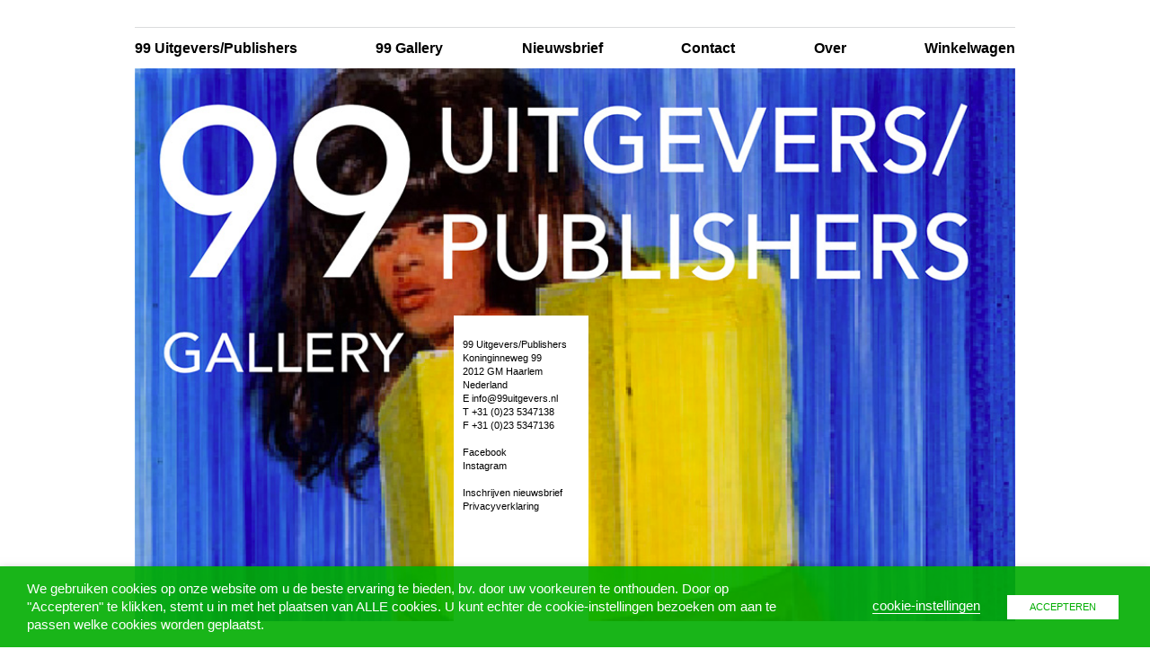

--- FILE ---
content_type: text/html; charset=UTF-8
request_url: https://99uitgevers.nl/winkel/99-gallery/tammo-schuringa/zonder-titel-12/
body_size: 18739
content:
<!doctype html>
<!--[if lt IE 7]>
<html class="no-js lt-ie9 lt-ie8 lt-ie7 nl " dir="ltr" lang="nl-NL">
<![endif]-->
<!--[if IE 7]>
<html class="no-js lt-ie9 lt-ie8 nl " dir="ltr" lang="nl-NL">
<![endif]-->
<!--[if IE 8]>
<html class="no-js lt-ie9 nl " dir="ltr" lang="nl-NL">
<![endif]-->
<!--[if gt IE 8]><!-->
<html class="no-js nl " dir="ltr" lang="nl-NL">
<!--<![endif]-->
	<head>
		<meta charset="UTF-8" />
		<meta name="viewport" content="width=device-width, initial-scale=1" />
		<meta http-equiv="X-UA-Compatible" content="IE=edge" />
		<title>Untitled # 12, 2016 - 99 Uitgevers / Publishers</title>
		<meta name='robots' content='index, follow, max-image-preview:large, max-snippet:-1, max-video-preview:-1' />
<script>window._wca = window._wca || [];</script>

	<!-- This site is optimized with the Yoast SEO plugin v26.6 - https://yoast.com/wordpress/plugins/seo/ -->
	<link rel="canonical" href="https://99uitgevers.nl/winkel/99-gallery/tammo-schuringa/zonder-titel-12/" />
	<meta property="og:locale" content="nl_NL" />
	<meta property="og:type" content="article" />
	<meta property="og:title" content="Untitled # 12, 2016 - 99 Uitgevers / Publishers" />
	<meta property="og:description" content="Techniek: collage / gemengde techniek Formaat: 13 x 9 cm Status: te koop  Prijs incl. lijst" />
	<meta property="og:url" content="https://99uitgevers.nl/winkel/99-gallery/tammo-schuringa/zonder-titel-12/" />
	<meta property="og:site_name" content="99 Uitgevers / Publishers" />
	<meta property="article:modified_time" content="2021-08-03T09:47:44+00:00" />
	<meta property="og:image" content="https://99uitgevers.nl/wp-content/uploads/2021/08/Tammo-Schuringa-collage-23_15-x-10.jpg" />
	<meta property="og:image:width" content="840" />
	<meta property="og:image:height" content="1228" />
	<meta property="og:image:type" content="image/jpeg" />
	<meta name="twitter:card" content="summary_large_image" />
	<script type="application/ld+json" class="yoast-schema-graph">{"@context":"https://schema.org","@graph":[{"@type":"WebPage","@id":"https://99uitgevers.nl/winkel/99-gallery/tammo-schuringa/zonder-titel-12/","url":"https://99uitgevers.nl/winkel/99-gallery/tammo-schuringa/zonder-titel-12/","name":"Untitled # 12, 2016 - 99 Uitgevers / Publishers","isPartOf":{"@id":"https://99uitgevers.nl/#website"},"primaryImageOfPage":{"@id":"https://99uitgevers.nl/winkel/99-gallery/tammo-schuringa/zonder-titel-12/#primaryimage"},"image":{"@id":"https://99uitgevers.nl/winkel/99-gallery/tammo-schuringa/zonder-titel-12/#primaryimage"},"thumbnailUrl":"https://99uitgevers.nl/wp-content/uploads/2021/08/Tammo-Schuringa-collage-23_15-x-10.jpg","datePublished":"2021-08-02T14:28:59+00:00","dateModified":"2021-08-03T09:47:44+00:00","breadcrumb":{"@id":"https://99uitgevers.nl/winkel/99-gallery/tammo-schuringa/zonder-titel-12/#breadcrumb"},"inLanguage":"nl-NL","potentialAction":[{"@type":"ReadAction","target":["https://99uitgevers.nl/winkel/99-gallery/tammo-schuringa/zonder-titel-12/"]}]},{"@type":"ImageObject","inLanguage":"nl-NL","@id":"https://99uitgevers.nl/winkel/99-gallery/tammo-schuringa/zonder-titel-12/#primaryimage","url":"https://99uitgevers.nl/wp-content/uploads/2021/08/Tammo-Schuringa-collage-23_15-x-10.jpg","contentUrl":"https://99uitgevers.nl/wp-content/uploads/2021/08/Tammo-Schuringa-collage-23_15-x-10.jpg","width":840,"height":1228},{"@type":"BreadcrumbList","@id":"https://99uitgevers.nl/winkel/99-gallery/tammo-schuringa/zonder-titel-12/#breadcrumb","itemListElement":[{"@type":"ListItem","position":1,"name":"Home","item":"https://99uitgevers.nl/"},{"@type":"ListItem","position":2,"name":"Winkel","item":"https://99uitgevers.nl/winkel/"},{"@type":"ListItem","position":3,"name":"Untitled # 12, 2016"}]},{"@type":"WebSite","@id":"https://99uitgevers.nl/#website","url":"https://99uitgevers.nl/","name":"99 Uitgevers / Publishers","description":"","potentialAction":[{"@type":"SearchAction","target":{"@type":"EntryPoint","urlTemplate":"https://99uitgevers.nl/?s={search_term_string}"},"query-input":{"@type":"PropertyValueSpecification","valueRequired":true,"valueName":"search_term_string"}}],"inLanguage":"nl-NL"}]}</script>
	<!-- / Yoast SEO plugin. -->


<link rel='dns-prefetch' href='//stats.wp.com' />
<link rel="alternate" title="oEmbed (JSON)" type="application/json+oembed" href="https://99uitgevers.nl/wp-json/oembed/1.0/embed?url=https%3A%2F%2F99uitgevers.nl%2Fwinkel%2F99-gallery%2Ftammo-schuringa%2Fzonder-titel-12%2F" />
<link rel="alternate" title="oEmbed (XML)" type="text/xml+oembed" href="https://99uitgevers.nl/wp-json/oembed/1.0/embed?url=https%3A%2F%2F99uitgevers.nl%2Fwinkel%2F99-gallery%2Ftammo-schuringa%2Fzonder-titel-12%2F&#038;format=xml" />
<style id='wp-img-auto-sizes-contain-inline-css' type='text/css'>
img:is([sizes=auto i],[sizes^="auto," i]){contain-intrinsic-size:3000px 1500px}
/*# sourceURL=wp-img-auto-sizes-contain-inline-css */
</style>
<link rel='stylesheet' id='wp-block-library-css' href='/wp-includes/css/dist/block-library/style.min.css?ver=6.9' type='text/css' media='all' />
<style id='wp-block-paragraph-inline-css' type='text/css'>
.is-small-text{font-size:.875em}.is-regular-text{font-size:1em}.is-large-text{font-size:2.25em}.is-larger-text{font-size:3em}.has-drop-cap:not(:focus):first-letter{float:left;font-size:8.4em;font-style:normal;font-weight:100;line-height:.68;margin:.05em .1em 0 0;text-transform:uppercase}body.rtl .has-drop-cap:not(:focus):first-letter{float:none;margin-left:.1em}p.has-drop-cap.has-background{overflow:hidden}:root :where(p.has-background){padding:1.25em 2.375em}:where(p.has-text-color:not(.has-link-color)) a{color:inherit}p.has-text-align-left[style*="writing-mode:vertical-lr"],p.has-text-align-right[style*="writing-mode:vertical-rl"]{rotate:180deg}
/*# sourceURL=https://99uitgevers.nl/wp-includes/blocks/paragraph/style.min.css */
</style>
<style id='global-styles-inline-css' type='text/css'>
:root{--wp--preset--aspect-ratio--square: 1;--wp--preset--aspect-ratio--4-3: 4/3;--wp--preset--aspect-ratio--3-4: 3/4;--wp--preset--aspect-ratio--3-2: 3/2;--wp--preset--aspect-ratio--2-3: 2/3;--wp--preset--aspect-ratio--16-9: 16/9;--wp--preset--aspect-ratio--9-16: 9/16;--wp--preset--color--black: #000000;--wp--preset--color--cyan-bluish-gray: #abb8c3;--wp--preset--color--white: #ffffff;--wp--preset--color--pale-pink: #f78da7;--wp--preset--color--vivid-red: #cf2e2e;--wp--preset--color--luminous-vivid-orange: #ff6900;--wp--preset--color--luminous-vivid-amber: #fcb900;--wp--preset--color--light-green-cyan: #7bdcb5;--wp--preset--color--vivid-green-cyan: #00d084;--wp--preset--color--pale-cyan-blue: #8ed1fc;--wp--preset--color--vivid-cyan-blue: #0693e3;--wp--preset--color--vivid-purple: #9b51e0;--wp--preset--gradient--vivid-cyan-blue-to-vivid-purple: linear-gradient(135deg,rgb(6,147,227) 0%,rgb(155,81,224) 100%);--wp--preset--gradient--light-green-cyan-to-vivid-green-cyan: linear-gradient(135deg,rgb(122,220,180) 0%,rgb(0,208,130) 100%);--wp--preset--gradient--luminous-vivid-amber-to-luminous-vivid-orange: linear-gradient(135deg,rgb(252,185,0) 0%,rgb(255,105,0) 100%);--wp--preset--gradient--luminous-vivid-orange-to-vivid-red: linear-gradient(135deg,rgb(255,105,0) 0%,rgb(207,46,46) 100%);--wp--preset--gradient--very-light-gray-to-cyan-bluish-gray: linear-gradient(135deg,rgb(238,238,238) 0%,rgb(169,184,195) 100%);--wp--preset--gradient--cool-to-warm-spectrum: linear-gradient(135deg,rgb(74,234,220) 0%,rgb(151,120,209) 20%,rgb(207,42,186) 40%,rgb(238,44,130) 60%,rgb(251,105,98) 80%,rgb(254,248,76) 100%);--wp--preset--gradient--blush-light-purple: linear-gradient(135deg,rgb(255,206,236) 0%,rgb(152,150,240) 100%);--wp--preset--gradient--blush-bordeaux: linear-gradient(135deg,rgb(254,205,165) 0%,rgb(254,45,45) 50%,rgb(107,0,62) 100%);--wp--preset--gradient--luminous-dusk: linear-gradient(135deg,rgb(255,203,112) 0%,rgb(199,81,192) 50%,rgb(65,88,208) 100%);--wp--preset--gradient--pale-ocean: linear-gradient(135deg,rgb(255,245,203) 0%,rgb(182,227,212) 50%,rgb(51,167,181) 100%);--wp--preset--gradient--electric-grass: linear-gradient(135deg,rgb(202,248,128) 0%,rgb(113,206,126) 100%);--wp--preset--gradient--midnight: linear-gradient(135deg,rgb(2,3,129) 0%,rgb(40,116,252) 100%);--wp--preset--font-size--small: 13px;--wp--preset--font-size--medium: 20px;--wp--preset--font-size--large: 36px;--wp--preset--font-size--x-large: 42px;--wp--preset--spacing--20: 0.44rem;--wp--preset--spacing--30: 0.67rem;--wp--preset--spacing--40: 1rem;--wp--preset--spacing--50: 1.5rem;--wp--preset--spacing--60: 2.25rem;--wp--preset--spacing--70: 3.38rem;--wp--preset--spacing--80: 5.06rem;--wp--preset--shadow--natural: 6px 6px 9px rgba(0, 0, 0, 0.2);--wp--preset--shadow--deep: 12px 12px 50px rgba(0, 0, 0, 0.4);--wp--preset--shadow--sharp: 6px 6px 0px rgba(0, 0, 0, 0.2);--wp--preset--shadow--outlined: 6px 6px 0px -3px rgb(255, 255, 255), 6px 6px rgb(0, 0, 0);--wp--preset--shadow--crisp: 6px 6px 0px rgb(0, 0, 0);}:where(.is-layout-flex){gap: 0.5em;}:where(.is-layout-grid){gap: 0.5em;}body .is-layout-flex{display: flex;}.is-layout-flex{flex-wrap: wrap;align-items: center;}.is-layout-flex > :is(*, div){margin: 0;}body .is-layout-grid{display: grid;}.is-layout-grid > :is(*, div){margin: 0;}:where(.wp-block-columns.is-layout-flex){gap: 2em;}:where(.wp-block-columns.is-layout-grid){gap: 2em;}:where(.wp-block-post-template.is-layout-flex){gap: 1.25em;}:where(.wp-block-post-template.is-layout-grid){gap: 1.25em;}.has-black-color{color: var(--wp--preset--color--black) !important;}.has-cyan-bluish-gray-color{color: var(--wp--preset--color--cyan-bluish-gray) !important;}.has-white-color{color: var(--wp--preset--color--white) !important;}.has-pale-pink-color{color: var(--wp--preset--color--pale-pink) !important;}.has-vivid-red-color{color: var(--wp--preset--color--vivid-red) !important;}.has-luminous-vivid-orange-color{color: var(--wp--preset--color--luminous-vivid-orange) !important;}.has-luminous-vivid-amber-color{color: var(--wp--preset--color--luminous-vivid-amber) !important;}.has-light-green-cyan-color{color: var(--wp--preset--color--light-green-cyan) !important;}.has-vivid-green-cyan-color{color: var(--wp--preset--color--vivid-green-cyan) !important;}.has-pale-cyan-blue-color{color: var(--wp--preset--color--pale-cyan-blue) !important;}.has-vivid-cyan-blue-color{color: var(--wp--preset--color--vivid-cyan-blue) !important;}.has-vivid-purple-color{color: var(--wp--preset--color--vivid-purple) !important;}.has-black-background-color{background-color: var(--wp--preset--color--black) !important;}.has-cyan-bluish-gray-background-color{background-color: var(--wp--preset--color--cyan-bluish-gray) !important;}.has-white-background-color{background-color: var(--wp--preset--color--white) !important;}.has-pale-pink-background-color{background-color: var(--wp--preset--color--pale-pink) !important;}.has-vivid-red-background-color{background-color: var(--wp--preset--color--vivid-red) !important;}.has-luminous-vivid-orange-background-color{background-color: var(--wp--preset--color--luminous-vivid-orange) !important;}.has-luminous-vivid-amber-background-color{background-color: var(--wp--preset--color--luminous-vivid-amber) !important;}.has-light-green-cyan-background-color{background-color: var(--wp--preset--color--light-green-cyan) !important;}.has-vivid-green-cyan-background-color{background-color: var(--wp--preset--color--vivid-green-cyan) !important;}.has-pale-cyan-blue-background-color{background-color: var(--wp--preset--color--pale-cyan-blue) !important;}.has-vivid-cyan-blue-background-color{background-color: var(--wp--preset--color--vivid-cyan-blue) !important;}.has-vivid-purple-background-color{background-color: var(--wp--preset--color--vivid-purple) !important;}.has-black-border-color{border-color: var(--wp--preset--color--black) !important;}.has-cyan-bluish-gray-border-color{border-color: var(--wp--preset--color--cyan-bluish-gray) !important;}.has-white-border-color{border-color: var(--wp--preset--color--white) !important;}.has-pale-pink-border-color{border-color: var(--wp--preset--color--pale-pink) !important;}.has-vivid-red-border-color{border-color: var(--wp--preset--color--vivid-red) !important;}.has-luminous-vivid-orange-border-color{border-color: var(--wp--preset--color--luminous-vivid-orange) !important;}.has-luminous-vivid-amber-border-color{border-color: var(--wp--preset--color--luminous-vivid-amber) !important;}.has-light-green-cyan-border-color{border-color: var(--wp--preset--color--light-green-cyan) !important;}.has-vivid-green-cyan-border-color{border-color: var(--wp--preset--color--vivid-green-cyan) !important;}.has-pale-cyan-blue-border-color{border-color: var(--wp--preset--color--pale-cyan-blue) !important;}.has-vivid-cyan-blue-border-color{border-color: var(--wp--preset--color--vivid-cyan-blue) !important;}.has-vivid-purple-border-color{border-color: var(--wp--preset--color--vivid-purple) !important;}.has-vivid-cyan-blue-to-vivid-purple-gradient-background{background: var(--wp--preset--gradient--vivid-cyan-blue-to-vivid-purple) !important;}.has-light-green-cyan-to-vivid-green-cyan-gradient-background{background: var(--wp--preset--gradient--light-green-cyan-to-vivid-green-cyan) !important;}.has-luminous-vivid-amber-to-luminous-vivid-orange-gradient-background{background: var(--wp--preset--gradient--luminous-vivid-amber-to-luminous-vivid-orange) !important;}.has-luminous-vivid-orange-to-vivid-red-gradient-background{background: var(--wp--preset--gradient--luminous-vivid-orange-to-vivid-red) !important;}.has-very-light-gray-to-cyan-bluish-gray-gradient-background{background: var(--wp--preset--gradient--very-light-gray-to-cyan-bluish-gray) !important;}.has-cool-to-warm-spectrum-gradient-background{background: var(--wp--preset--gradient--cool-to-warm-spectrum) !important;}.has-blush-light-purple-gradient-background{background: var(--wp--preset--gradient--blush-light-purple) !important;}.has-blush-bordeaux-gradient-background{background: var(--wp--preset--gradient--blush-bordeaux) !important;}.has-luminous-dusk-gradient-background{background: var(--wp--preset--gradient--luminous-dusk) !important;}.has-pale-ocean-gradient-background{background: var(--wp--preset--gradient--pale-ocean) !important;}.has-electric-grass-gradient-background{background: var(--wp--preset--gradient--electric-grass) !important;}.has-midnight-gradient-background{background: var(--wp--preset--gradient--midnight) !important;}.has-small-font-size{font-size: var(--wp--preset--font-size--small) !important;}.has-medium-font-size{font-size: var(--wp--preset--font-size--medium) !important;}.has-large-font-size{font-size: var(--wp--preset--font-size--large) !important;}.has-x-large-font-size{font-size: var(--wp--preset--font-size--x-large) !important;}
/*# sourceURL=global-styles-inline-css */
</style>

<style id='classic-theme-styles-inline-css' type='text/css'>
/*! This file is auto-generated */
.wp-block-button__link{color:#fff;background-color:#32373c;border-radius:9999px;box-shadow:none;text-decoration:none;padding:calc(.667em + 2px) calc(1.333em + 2px);font-size:1.125em}.wp-block-file__button{background:#32373c;color:#fff;text-decoration:none}
/*# sourceURL=/wp-includes/css/classic-themes.min.css */
</style>
<link rel='stylesheet' id='cookie-law-info-css' href='/wp-content/plugins/webtoffee-gdpr-cookie-consent/public/css/cookie-law-info-public.css?ver=2.4.0' type='text/css' media='all' />
<link rel='stylesheet' id='cookie-law-info-gdpr-css' href='/wp-content/plugins/webtoffee-gdpr-cookie-consent/public/css/cookie-law-info-gdpr.css?ver=2.4.0' type='text/css' media='all' />
<style id='cookie-law-info-gdpr-inline-css' type='text/css'>
.cli-modal-content, .cli-tab-content { background-color: #ffffff; }.cli-privacy-content-text, .cli-modal .cli-modal-dialog, .cli-tab-container p, a.cli-privacy-readmore { color: #000000; }.cli-tab-header { background-color: #f2f2f2; }.cli-tab-header, .cli-tab-header a.cli-nav-link,span.cli-necessary-caption,.cli-switch .cli-slider:after { color: #000000; }.cli-switch .cli-slider:before { background-color: #ffffff; }.cli-switch input:checked + .cli-slider:before { background-color: #ffffff; }.cli-switch .cli-slider { background-color: #e3e1e8; }.cli-switch input:checked + .cli-slider { background-color: #28a745; }.cli-modal-close svg { fill: #000000; }.cli-tab-footer .wt-cli-privacy-accept-all-btn { background-color: #00acad; color: #ffffff}.cli-tab-footer .wt-cli-privacy-accept-btn { background-color: #00acad; color: #ffffff}.cli-tab-header a:before{ border-right: 1px solid #000000; border-bottom: 1px solid #000000; }
/*# sourceURL=cookie-law-info-gdpr-inline-css */
</style>
<link rel='stylesheet' id='woocommerce-layout-css' href='/wp-content/plugins/woocommerce/assets/css/woocommerce-layout.css?ver=10.4.2' type='text/css' media='all' />
<style id='woocommerce-layout-inline-css' type='text/css'>

	.infinite-scroll .woocommerce-pagination {
		display: none;
	}
/*# sourceURL=woocommerce-layout-inline-css */
</style>
<link rel='stylesheet' id='woocommerce-smallscreen-css' href='/wp-content/plugins/woocommerce/assets/css/woocommerce-smallscreen.css?ver=10.4.2' type='text/css' media='only screen and (max-width: 768px)' />
<link rel='stylesheet' id='woocommerce-general-css' href='/wp-content/plugins/woocommerce/assets/css/woocommerce.css?ver=10.4.2' type='text/css' media='all' />
<style id='woocommerce-inline-inline-css' type='text/css'>
.woocommerce form .form-row .required { visibility: visible; }
/*# sourceURL=woocommerce-inline-inline-css */
</style>
<link rel='stylesheet' id='mollie-applepaydirect-css' href='/wp-content/plugins/mollie-payments-for-woocommerce/public/css/mollie-applepaydirect.min.css?ver=1765796049' type='text/css' media='screen' />
<link rel='stylesheet' id='tia_style-css' href='/wp-content/themes/99gallery/assets/css/style.css?ver=1.06' type='text/css' media='all' />
<link rel='stylesheet' id='tia_sidrstyle-css' href='/wp-content/themes/99gallery/assets/css/jquery.sidr.css?ver=1.01' type='text/css' media='all' />
<link rel='stylesheet' id='tia_fancyboxstyle-css' href='/wp-content/themes/99gallery/assets/css/jquery.fancybox3.css?ver=1.0' type='text/css' media='all' />
<script type="text/javascript" src="/wp-includes/js/jquery/jquery.min.js?ver=3.7.1" id="jquery-core-js"></script>
<script type="text/javascript" src="/wp-includes/js/jquery/jquery-migrate.min.js?ver=3.4.1" id="jquery-migrate-js"></script>
<script type="text/javascript" id="cookie-law-info-js-extra">
/* <![CDATA[ */
var Cli_Data = {"nn_cookie_ids":["mc","YSC","VISITOR_INFO1_LIVE","IDE","test_cookie","yt-remote-device-id","yt-remote-connected-devices","iutk","CONSENT"],"non_necessary_cookies":{"functional":["YSC","VISITOR_INFO1_LIVE","yt-remote-device-id","yt-remote-connected-devices"],"analytics":["mc","iutk","CONSENT"],"advertisement":["IDE","test_cookie"]},"cookielist":{"necessary":{"id":50,"status":true,"priority":0,"title":"Noodzakelijk","strict":true,"default_state":false,"ccpa_optout":false,"loadonstart":true},"functional":{"id":51,"status":true,"priority":5,"title":"Functioneel","strict":false,"default_state":false,"ccpa_optout":false,"loadonstart":false},"performance":{"id":52,"status":true,"priority":4,"title":"Prestatie","strict":false,"default_state":false,"ccpa_optout":false,"loadonstart":false},"analytics":{"id":53,"status":true,"priority":3,"title":"Analyse","strict":false,"default_state":false,"ccpa_optout":false,"loadonstart":false},"advertisement":{"id":54,"status":true,"priority":2,"title":"Advertenties","strict":false,"default_state":false,"ccpa_optout":false,"loadonstart":false},"others":{"id":55,"status":true,"priority":1,"title":"Anders","strict":false,"default_state":false,"ccpa_optout":false,"loadonstart":false}},"ajax_url":"https://99uitgevers.nl/wp-admin/admin-ajax.php","current_lang":"nl","security":"f3296a3cb5","eu_countries":["GB"],"geoIP":"disabled","use_custom_geolocation_api":"","custom_geolocation_api":"https://geoip.cookieyes.com/geoip/checker/result.php","consentVersion":"1","strictlyEnabled":["necessary","obligatoire","necessary"],"cookieDomain":"","privacy_length":"250","ccpaEnabled":"","ccpaRegionBased":"","ccpaBarEnabled":"","ccpaType":"gdpr","triggerDomRefresh":"","secure_cookies":""};
var log_object = {"ajax_url":"https://99uitgevers.nl/wp-admin/admin-ajax.php"};
//# sourceURL=cookie-law-info-js-extra
/* ]]> */
</script>
<script type="text/javascript" defer="defer" src="/wp-content/plugins/webtoffee-gdpr-cookie-consent/public/js/cookie-law-info-public.js?ver=2.4.0" id="cookie-law-info-js"></script>
<script type="text/javascript" defer="defer" src="/wp-content/plugins/woocommerce/assets/js/jquery-blockui/jquery.blockUI.min.js?ver=2.7.0-wc.10.4.2" id="wc-jquery-blockui-js" defer="defer" data-wp-strategy="defer"></script>
<script type="text/javascript" id="wc-add-to-cart-js-extra">
/* <![CDATA[ */
var wc_add_to_cart_params = {"ajax_url":"/wp-admin/admin-ajax.php","wc_ajax_url":"/?wc-ajax=%%endpoint%%","i18n_view_cart":"Bekijk winkelwagen","cart_url":"https://99uitgevers.nl/winkelwagen/","is_cart":"","cart_redirect_after_add":"no"};
//# sourceURL=wc-add-to-cart-js-extra
/* ]]> */
</script>
<script type="text/javascript" defer="defer" src="/wp-content/plugins/woocommerce/assets/js/frontend/add-to-cart.min.js?ver=10.4.2" id="wc-add-to-cart-js" defer="defer" data-wp-strategy="defer"></script>
<script type="text/javascript" id="wc-single-product-js-extra">
/* <![CDATA[ */
var wc_single_product_params = {"i18n_required_rating_text":"Selecteer een waardering","i18n_rating_options":["1 van de 5 sterren","2 van de 5 sterren","3 van de 5 sterren","4 van de 5 sterren","5 van de 5 sterren"],"i18n_product_gallery_trigger_text":"Afbeeldinggalerij in volledig scherm bekijken","review_rating_required":"yes","flexslider":{"rtl":false,"animation":"slide","smoothHeight":true,"directionNav":false,"controlNav":"thumbnails","slideshow":false,"animationSpeed":500,"animationLoop":false,"allowOneSlide":false},"zoom_enabled":"","zoom_options":[],"photoswipe_enabled":"","photoswipe_options":{"shareEl":false,"closeOnScroll":false,"history":false,"hideAnimationDuration":0,"showAnimationDuration":0},"flexslider_enabled":""};
//# sourceURL=wc-single-product-js-extra
/* ]]> */
</script>
<script type="text/javascript" defer="defer" src="/wp-content/plugins/woocommerce/assets/js/frontend/single-product.min.js?ver=10.4.2" id="wc-single-product-js" defer="defer" data-wp-strategy="defer"></script>
<script type="text/javascript" defer="defer" src="/wp-content/plugins/woocommerce/assets/js/js-cookie/js.cookie.min.js?ver=2.1.4-wc.10.4.2" id="wc-js-cookie-js" defer="defer" data-wp-strategy="defer"></script>
<script type="text/javascript" id="woocommerce-js-extra">
/* <![CDATA[ */
var woocommerce_params = {"ajax_url":"/wp-admin/admin-ajax.php","wc_ajax_url":"/?wc-ajax=%%endpoint%%","i18n_password_show":"Wachtwoord weergeven","i18n_password_hide":"Wachtwoord verbergen"};
//# sourceURL=woocommerce-js-extra
/* ]]> */
</script>
<script type="text/javascript" defer="defer" src="/wp-content/plugins/woocommerce/assets/js/frontend/woocommerce.min.js?ver=10.4.2" id="woocommerce-js" defer="defer" data-wp-strategy="defer"></script>
<script type="text/javascript" defer="defer" src="https://stats.wp.com/s-202552.js" id="woocommerce-analytics-js" defer="defer" data-wp-strategy="defer"></script>
<script type="text/javascript" defer="defer" src="/wp-content/themes/99gallery/assets/js/modernizr.custom.js?ver=6.9" id="tia_modernizr-js"></script>
<link rel="https://api.w.org/" href="https://99uitgevers.nl/wp-json/" /><link rel="alternate" title="JSON" type="application/json" href="https://99uitgevers.nl/wp-json/wp/v2/product/625" />	<style>img#wpstats{display:none}</style>
			<noscript><style>.woocommerce-product-gallery{ opacity: 1 !important; }</style></noscript>
	<link rel="icon" href="https://99uitgevers.nl/wp-content/uploads/2021/07/cropped-favicon-transparent-32x32.png" sizes="32x32" />
<link rel="icon" href="https://99uitgevers.nl/wp-content/uploads/2021/07/cropped-favicon-transparent-192x192.png" sizes="192x192" />
<link rel="apple-touch-icon" href="https://99uitgevers.nl/wp-content/uploads/2021/07/cropped-favicon-transparent-180x180.png" />
<meta name="msapplication-TileImage" content="https://99uitgevers.nl/wp-content/uploads/2021/07/cropped-favicon-transparent-270x270.png" />
	<link rel='stylesheet' id='wc-blocks-style-css' href='/wp-content/plugins/woocommerce/assets/client/blocks/wc-blocks.css?ver=wc-10.4.2' type='text/css' media='all' />
<link rel='stylesheet' id='cookie-law-info-table-css' href='/wp-content/plugins/webtoffee-gdpr-cookie-consent/public/css/cookie-law-info-table.css?ver=2.4.0' type='text/css' media='all' />
</head>
	<body class="wp-singular product-template-default single single-product postid-625 wp-theme-99gallery theme-99gallery woocommerce woocommerce-page woocommerce-no-js zonder-titel-12">
		
<header>
	<div class="menu">
        <a id="foldoutnav" href="" class="in">Menu</a>
        <div id="sidr"></div>
        <nav>
            <ul>
            <li class="menu-99-uitgevers-publishers post-id-2"><a href="https://99uitgevers.nl/">99 Uitgevers/Publishers</a></li><li class="current-product-ancestor menu-99-gallery post-id-24"><a href="https://99uitgevers.nl/product-categorie/99-gallery/">99 Gallery</a></li><li class="menu-nieuwsbrief post-id-70"><a href="https://99uitgevers.nl/nieuwsbrief/">Nieuwsbrief</a></li><li class="menu-contact post-id-27"><a href="https://99uitgevers.nl/contact-2/">Contact</a></li><li class="menu-over post-id-29"><a href="https://99uitgevers.nl/over/">Over</a></li><li class="last menu-winkelwagen post-id-7"><a href="https://99uitgevers.nl/winkelwagen/">Winkelwagen</a></li>            </ul>
        </nav>
	</div>
	<div class="headerimg">
		<a href="https://99uitgevers.nl/product-categorie/99-gallery/"><img src="https://99uitgevers.nl/wp-content/uploads/2021/07/Tammo-Schuringa_header.jpg" alt="" /></a>		<div class="address">
							<ul>
					<li id="block-3" class="widget widget_block widget_text">
<p>99 Uitgevers/Publishers<br>Koninginneweg 99<br>2012 GM Haarlem<br>Nederland<br>E <a href="mailto:info@99uitgevers.nl">info@99uitgevers.nl</a><br>T <a href="tel:+31235347138">+31 (0)23 5347138</a><br>F +31 (0)23 5347136</p>
</li>
<li id="block-6" class="widget widget_block widget_text">
<p></p>
</li>
<li id="block-7" class="widget widget_block widget_text">
<p><a rel="noreferrer noopener" href="https://www.facebook.com/groups/112884625413672/" target="_blank">Facebook</a><br><a href="https://www.instagram.com/99uitgevers/" target="_blank" rel="noreferrer noopener">Instagram</a></p>
</li>
<li id="block-5" class="widget widget_block widget_text">
<p><a rel="noreferrer noopener" href="https://laposta.nl/f/ssl1g9nqpsbj" target="_blank">Inschrijven nieuwsbrief</a><br><a rel="noreferrer noopener" href="https://99uitgevers.nl/wp-content/uploads/2021/08/Privacyverklaring-99-Uitgevers-Publishers.pdf" target="_blank">Privacyverklaring</a></p>
</li>
				</ul>
					</div>
	</div>
</header>
        <section>

	<div id="primary" class="content-area"><main id="main" class="site-main" role="main">
					
			<div class="woocommerce-notices-wrapper"></div><div id="product-625" class="product type-product post-625 status-publish first instock product_cat-tammo-schuringa has-post-thumbnail taxable shipping-taxable purchasable product-type-simple">

	
	<div class="summary entry-summary">
		<h1 class="product_title entry-title">Untitled # 12, 2016</h1><h2>Tammo Schuringa</h2><div class="woocommerce-product-details__short-description">
	<div>Techniek: collage / gemengde techniek</div>
<div>Formaat: 13 x 9 cm</div>
<div>Status: te koop</div>
<div></div>
<div>Prijs incl. lijst</div>
</div>
<p class="price"><span class="woocommerce-Price-amount amount"><bdi><span class="woocommerce-Price-currencySymbol">&euro; </span>475,00</bdi></span> <small class="woocommerce-price-suffix">incl. BTW</small></p>

	
	<form class="cart" action="https://99uitgevers.nl/winkel/99-gallery/tammo-schuringa/zonder-titel-12/" method="post" enctype='multipart/form-data'>
		
		<div class="quantity">
		<label class="screen-reader-text" for="quantity_69507dbc8071a">Untitled # 12, 2016 aantal</label>
	<input
		type="number"
				id="quantity_69507dbc8071a"
		class="input-text qty text"
		name="quantity"
		value="1"
		aria-label="Productaantal"
				min="1"
							step="1"
			placeholder=""
			inputmode="numeric"
			autocomplete="off"
			/>
	</div>

		<button type="submit" name="add-to-cart" value="625" class="single_add_to_cart_button button alt">Nu kopen</button>

			</form>

	
<div><p><em>Goed om te weten:<br />
<br />
Dit werk kan in Haarlem opgehaald worden, of in overleg – tegen meerkosten – bij je thuis worden gebracht.<br />
Dit werk kan niet worden bezorgd op een adres buiten Nederland.</em></p></div>	</div>

	<div class="woocommerce-product-gallery woocommerce-product-gallery--with-images woocommerce-product-gallery--columns-4 images" data-columns="4" style="opacity: 0; transition: opacity .25s ease-in-out;">
	<div class="woocommerce-product-gallery__wrapper">
		<div data-thumb="https://99uitgevers.nl/wp-content/uploads/2021/08/Tammo-Schuringa-collage-23_15-x-10-100x100.jpg" data-thumb-alt="Untitled # 12, 2016" data-thumb-srcset=""  data-thumb-sizes="(max-width: 100px) 100vw, 100px" class="woocommerce-product-gallery__image"><a href="https://99uitgevers.nl/wp-content/uploads/2021/08/Tammo-Schuringa-collage-23_15-x-10.jpg"><img width="840" height="1228" src="https://99uitgevers.nl/wp-content/uploads/2021/08/Tammo-Schuringa-collage-23_15-x-10.jpg" class="wp-post-image" alt="Untitled # 12, 2016" data-caption="" data-src="https://99uitgevers.nl/wp-content/uploads/2021/08/Tammo-Schuringa-collage-23_15-x-10.jpg" data-large_image="https://99uitgevers.nl/wp-content/uploads/2021/08/Tammo-Schuringa-collage-23_15-x-10.jpg" data-large_image_width="840" data-large_image_height="1228" decoding="async" fetchpriority="high" srcset="https://99uitgevers.nl/wp-content/uploads/2021/08/Tammo-Schuringa-collage-23_15-x-10.jpg 840w, https://99uitgevers.nl/wp-content/uploads/2021/08/Tammo-Schuringa-collage-23_15-x-10-700x1023.jpg 700w, https://99uitgevers.nl/wp-content/uploads/2021/08/Tammo-Schuringa-collage-23_15-x-10-450x658.jpg 450w, https://99uitgevers.nl/wp-content/uploads/2021/08/Tammo-Schuringa-collage-23_15-x-10-768x1123.jpg 768w, https://99uitgevers.nl/wp-content/uploads/2021/08/Tammo-Schuringa-collage-23_15-x-10-320x468.jpg 320w, https://99uitgevers.nl/wp-content/uploads/2021/08/Tammo-Schuringa-collage-23_15-x-10-600x877.jpg 600w" sizes="(max-width: 840px) 100vw, 840px" /></a></div>	</div>
</div>
<div class="tia-product-description"></div></div>

<div class="overview">
<article class="product type-product post-877 status-publish first instock product_cat-tammo-schuringa has-post-thumbnail taxable shipping-taxable purchasable product-type-simple">
	<a href="https://99uitgevers.nl/winkel/99-gallery/tammo-schuringa/couple-3-2020/" class="woocommerce-LoopProduct-link woocommerce-loop-product__link"><img width="450" height="705" src="https://99uitgevers.nl/wp-content/uploads/2021/08/Tammo-Schuringa_182-x-287-cm_2020-450x705.jpg" class="attachment-thumbnail size-thumbnail" alt="Couple # 3, 2020" decoding="async" srcset="https://99uitgevers.nl/wp-content/uploads/2021/08/Tammo-Schuringa_182-x-287-cm_2020-450x705.jpg 450w, https://99uitgevers.nl/wp-content/uploads/2021/08/Tammo-Schuringa_182-x-287-cm_2020-320x502.jpg 320w, https://99uitgevers.nl/wp-content/uploads/2021/08/Tammo-Schuringa_182-x-287-cm_2020-600x940.jpg 600w, https://99uitgevers.nl/wp-content/uploads/2021/08/Tammo-Schuringa_182-x-287-cm_2020.jpg 638w" sizes="(max-width: 450px) 100vw, 450px" /><h2 class="woocommerce-loop-product__title">Couple # 3, 2020<br /><span>Tammo Schuringa</span></h2></a></article>
<article class="product type-product post-851 status-publish instock product_cat-tammo-schuringa has-post-thumbnail taxable shipping-taxable purchasable product-type-simple">
	<a href="https://99uitgevers.nl/winkel/99-gallery/tammo-schuringa/untitled-collage-37-2/" class="woocommerce-LoopProduct-link woocommerce-loop-product__link"><img width="450" height="651" src="https://99uitgevers.nl/wp-content/uploads/2021/07/Tammo-Schuringa_collage_0037_12.6x18-cm_2020-450x651.jpg" class="attachment-thumbnail size-thumbnail" alt="Untitled, collage # 37" decoding="async" srcset="https://99uitgevers.nl/wp-content/uploads/2021/07/Tammo-Schuringa_collage_0037_12.6x18-cm_2020-450x651.jpg 450w, https://99uitgevers.nl/wp-content/uploads/2021/07/Tammo-Schuringa_collage_0037_12.6x18-cm_2020-320x463.jpg 320w, https://99uitgevers.nl/wp-content/uploads/2021/07/Tammo-Schuringa_collage_0037_12.6x18-cm_2020-600x868.jpg 600w, https://99uitgevers.nl/wp-content/uploads/2021/07/Tammo-Schuringa_collage_0037_12.6x18-cm_2020.jpg 691w" sizes="(max-width: 450px) 100vw, 450px" /><h2 class="woocommerce-loop-product__title">Untitled, collage # 37<br /><span>Tammo Schuringa</span></h2></a></article>
<article class="product type-product post-848 status-publish instock product_cat-tammo-schuringa has-post-thumbnail taxable shipping-taxable purchasable product-type-simple">
	<a href="https://99uitgevers.nl/winkel/99-gallery/tammo-schuringa/ongeoorloofde-aanwezigheid-etalageluk-2020/" class="woocommerce-LoopProduct-link woocommerce-loop-product__link"><img width="450" height="616" src="https://99uitgevers.nl/wp-content/uploads/2021/09/Tammo-Schuringa_Ongeoorloofde-afwezigheid-450x616.jpg" class="attachment-thumbnail size-thumbnail" alt="Ongeoorloofde aanwezigheid (Etalageluk), 2020" decoding="async" loading="lazy" srcset="https://99uitgevers.nl/wp-content/uploads/2021/09/Tammo-Schuringa_Ongeoorloofde-afwezigheid-450x616.jpg 450w, https://99uitgevers.nl/wp-content/uploads/2021/09/Tammo-Schuringa_Ongeoorloofde-afwezigheid-320x438.jpg 320w, https://99uitgevers.nl/wp-content/uploads/2021/09/Tammo-Schuringa_Ongeoorloofde-afwezigheid-600x822.jpg 600w, https://99uitgevers.nl/wp-content/uploads/2021/09/Tammo-Schuringa_Ongeoorloofde-afwezigheid.jpg 612w" sizes="auto, (max-width: 450px) 100vw, 450px" /><h2 class="woocommerce-loop-product__title">Ongeoorloofde aanwezigheid (Etalageluk), 2020<br /><span>Tammo Schuringa</span></h2></a></article>
<article class="product type-product post-627 status-publish last instock product_cat-tammo-schuringa has-post-thumbnail taxable shipping-taxable purchasable product-type-simple">
	<a href="https://99uitgevers.nl/winkel/99-gallery/tammo-schuringa/paar-5-2020/" class="woocommerce-LoopProduct-link woocommerce-loop-product__link"><img width="450" height="701" src="https://99uitgevers.nl/wp-content/uploads/2021/08/Tammo-Schuringa_183-x-287-cm_2020-450x701.jpg" class="attachment-thumbnail size-thumbnail" alt="Couple # 5, 2020" decoding="async" loading="lazy" srcset="https://99uitgevers.nl/wp-content/uploads/2021/08/Tammo-Schuringa_183-x-287-cm_2020-450x701.jpg 450w, https://99uitgevers.nl/wp-content/uploads/2021/08/Tammo-Schuringa_183-x-287-cm_2020-320x498.jpg 320w, https://99uitgevers.nl/wp-content/uploads/2021/08/Tammo-Schuringa_183-x-287-cm_2020-600x935.jpg 600w, https://99uitgevers.nl/wp-content/uploads/2021/08/Tammo-Schuringa_183-x-287-cm_2020.jpg 642w" sizes="auto, (max-width: 450px) 100vw, 450px" /><h2 class="woocommerce-loop-product__title">Couple # 5, 2020<br /><span>Tammo Schuringa</span></h2></a></article>
<article class="product type-product post-623 status-publish first instock product_cat-tammo-schuringa has-post-thumbnail taxable shipping-taxable purchasable product-type-simple">
	<a href="https://99uitgevers.nl/winkel/99-gallery/tammo-schuringa/zonder-titel-14-2016/" class="woocommerce-LoopProduct-link woocommerce-loop-product__link"><img width="370" height="378" src="https://99uitgevers.nl/wp-content/uploads/2021/08/Tammo-Schuringa-collage-20_9-x-9.jpg" class="attachment-thumbnail size-thumbnail" alt="Untitled # 14, 2016" decoding="async" loading="lazy" srcset="https://99uitgevers.nl/wp-content/uploads/2021/08/Tammo-Schuringa-collage-20_9-x-9.jpg 370w, https://99uitgevers.nl/wp-content/uploads/2021/08/Tammo-Schuringa-collage-20_9-x-9-320x327.jpg 320w" sizes="auto, (max-width: 370px) 100vw, 370px" /><h2 class="woocommerce-loop-product__title">Untitled # 14, 2016<br /><span>Tammo Schuringa</span></h2></a></article>
<article class="product type-product post-621 status-publish instock product_cat-tammo-schuringa has-post-thumbnail taxable shipping-taxable product-type-simple">
	<a href="https://99uitgevers.nl/winkel/99-gallery/tammo-schuringa/paar-3-2020/" class="woocommerce-LoopProduct-link woocommerce-loop-product__link"><img width="450" height="706" src="https://99uitgevers.nl/wp-content/uploads/2021/08/Tammo-Schuringa_collage_Paar-3-450x706.jpg" class="attachment-thumbnail size-thumbnail" alt="Couple # 7, 2020" decoding="async" loading="lazy" srcset="https://99uitgevers.nl/wp-content/uploads/2021/08/Tammo-Schuringa_collage_Paar-3-450x706.jpg 450w, https://99uitgevers.nl/wp-content/uploads/2021/08/Tammo-Schuringa_collage_Paar-3-320x502.jpg 320w, https://99uitgevers.nl/wp-content/uploads/2021/08/Tammo-Schuringa_collage_Paar-3-600x942.jpg 600w, https://99uitgevers.nl/wp-content/uploads/2021/08/Tammo-Schuringa_collage_Paar-3.jpg 637w" sizes="auto, (max-width: 450px) 100vw, 450px" /><h2 class="woocommerce-loop-product__title">Couple # 7, 2020<br /><span>Tammo Schuringa</span></h2></a></article>
<article class="product type-product post-619 status-publish instock product_cat-tammo-schuringa has-post-thumbnail taxable shipping-taxable purchasable product-type-simple">
	<a href="https://99uitgevers.nl/winkel/99-gallery/tammo-schuringa/paar-2-2020/" class="woocommerce-LoopProduct-link woocommerce-loop-product__link"><img width="450" height="646" src="https://99uitgevers.nl/wp-content/uploads/2021/08/Tammo-Schuringa_199-x-287-cm_2020-450x646.jpg" class="attachment-thumbnail size-thumbnail" alt="Couple # 6, 2020" decoding="async" loading="lazy" srcset="https://99uitgevers.nl/wp-content/uploads/2021/08/Tammo-Schuringa_199-x-287-cm_2020-450x646.jpg 450w, https://99uitgevers.nl/wp-content/uploads/2021/08/Tammo-Schuringa_199-x-287-cm_2020-320x459.jpg 320w, https://99uitgevers.nl/wp-content/uploads/2021/08/Tammo-Schuringa_199-x-287-cm_2020-600x861.jpg 600w, https://99uitgevers.nl/wp-content/uploads/2021/08/Tammo-Schuringa_199-x-287-cm_2020.jpg 697w" sizes="auto, (max-width: 450px) 100vw, 450px" /><h2 class="woocommerce-loop-product__title">Couple # 6, 2020<br /><span>Tammo Schuringa</span></h2></a></article>
<article class="product type-product post-614 status-publish last instock product_cat-tammo-schuringa has-post-thumbnail taxable shipping-taxable purchasable product-type-simple">
	<a href="https://99uitgevers.nl/winkel/99-gallery/tammo-schuringa/de-gans-2011/" class="woocommerce-LoopProduct-link woocommerce-loop-product__link"><img width="450" height="584" src="https://99uitgevers.nl/wp-content/uploads/2021/08/De-gans_Tammo-Schuringa_56-x-71-cm-gemengde-techniek-2011-prijs-inclusief-lijst-E-1200-450x584.jpg" class="attachment-thumbnail size-thumbnail" alt="De gans, 2011" decoding="async" loading="lazy" srcset="https://99uitgevers.nl/wp-content/uploads/2021/08/De-gans_Tammo-Schuringa_56-x-71-cm-gemengde-techniek-2011-prijs-inclusief-lijst-E-1200-450x584.jpg 450w, https://99uitgevers.nl/wp-content/uploads/2021/08/De-gans_Tammo-Schuringa_56-x-71-cm-gemengde-techniek-2011-prijs-inclusief-lijst-E-1200-320x415.jpg 320w, https://99uitgevers.nl/wp-content/uploads/2021/08/De-gans_Tammo-Schuringa_56-x-71-cm-gemengde-techniek-2011-prijs-inclusief-lijst-E-1200.jpg 501w" sizes="auto, (max-width: 450px) 100vw, 450px" /><h2 class="woocommerce-loop-product__title">De gans, 2011<br /><span>Tammo Schuringa</span></h2></a></article>
<article class="product type-product post-612 status-publish first instock product_cat-tammo-schuringa has-post-thumbnail taxable shipping-taxable purchasable product-type-simple">
	<a href="https://99uitgevers.nl/winkel/99-gallery/tammo-schuringa/de-maagd-2011/" class="woocommerce-LoopProduct-link woocommerce-loop-product__link"><img width="450" height="597" src="https://99uitgevers.nl/wp-content/uploads/2021/08/De-maagd_Tammo-Schuringa-450x597.jpg" class="attachment-thumbnail size-thumbnail" alt="De maagd, 2011" decoding="async" loading="lazy" srcset="https://99uitgevers.nl/wp-content/uploads/2021/08/De-maagd_Tammo-Schuringa-450x597.jpg 450w, https://99uitgevers.nl/wp-content/uploads/2021/08/De-maagd_Tammo-Schuringa-320x424.jpg 320w, https://99uitgevers.nl/wp-content/uploads/2021/08/De-maagd_Tammo-Schuringa.jpg 490w" sizes="auto, (max-width: 450px) 100vw, 450px" /><h2 class="woocommerce-loop-product__title">De maagd, 2011<br /><span>Tammo Schuringa</span></h2></a></article>
<article class="product type-product post-610 status-publish instock product_cat-tammo-schuringa has-post-thumbnail taxable shipping-taxable purchasable product-type-simple">
	<a href="https://99uitgevers.nl/winkel/99-gallery/tammo-schuringa/de-pauw-2011/" class="woocommerce-LoopProduct-link woocommerce-loop-product__link"><img width="450" height="596" src="https://99uitgevers.nl/wp-content/uploads/2021/08/De-Pauw_Tammo-Schuringa-450x596.jpg" class="attachment-thumbnail size-thumbnail" alt="De Pauw, 2011" decoding="async" loading="lazy" srcset="https://99uitgevers.nl/wp-content/uploads/2021/08/De-Pauw_Tammo-Schuringa-450x596.jpg 450w, https://99uitgevers.nl/wp-content/uploads/2021/08/De-Pauw_Tammo-Schuringa-320x424.jpg 320w, https://99uitgevers.nl/wp-content/uploads/2021/08/De-Pauw_Tammo-Schuringa.jpg 491w" sizes="auto, (max-width: 450px) 100vw, 450px" /><h2 class="woocommerce-loop-product__title">De Pauw, 2011<br /><span>Tammo Schuringa</span></h2></a></article>
<article class="product type-product post-387 status-publish instock product_cat-tammo-schuringa has-post-thumbnail taxable shipping-taxable purchasable product-type-simple">
	<a href="https://99uitgevers.nl/winkel/99-gallery/tammo-schuringa/altijd-dwarsliggen-etalagegeluk-2020/" class="woocommerce-LoopProduct-link woocommerce-loop-product__link"><img width="450" height="612" src="https://99uitgevers.nl/wp-content/uploads/2021/07/Tammo-Schuringa_Altijd-dwarsliggen-450x612.jpg" class="attachment-thumbnail size-thumbnail" alt="Altijd dwarsliggen (Etalagegeluk), 2020" decoding="async" loading="lazy" srcset="https://99uitgevers.nl/wp-content/uploads/2021/07/Tammo-Schuringa_Altijd-dwarsliggen-450x612.jpg 450w, https://99uitgevers.nl/wp-content/uploads/2021/07/Tammo-Schuringa_Altijd-dwarsliggen-320x435.jpg 320w, https://99uitgevers.nl/wp-content/uploads/2021/07/Tammo-Schuringa_Altijd-dwarsliggen.jpg 600w" sizes="auto, (max-width: 450px) 100vw, 450px" /><h2 class="woocommerce-loop-product__title">Altijd dwarsliggen (Etalagegeluk), 2020<br /><span>Tammo Schuringa</span></h2></a></article>
<article class="product type-product post-401 status-publish last instock product_cat-tammo-schuringa has-post-thumbnail taxable shipping-taxable purchasable product-type-simple">
	<a href="https://99uitgevers.nl/winkel/99-gallery/tammo-schuringa/couple-2-2020/" class="woocommerce-LoopProduct-link woocommerce-loop-product__link"><img width="450" height="654" src="https://99uitgevers.nl/wp-content/uploads/2021/07/Tammo-Schuringa-19_collage_Paar-3-450x654.jpg" class="attachment-thumbnail size-thumbnail" alt="Couple # 2, 2020" decoding="async" loading="lazy" srcset="https://99uitgevers.nl/wp-content/uploads/2021/07/Tammo-Schuringa-19_collage_Paar-3-450x654.jpg 450w, https://99uitgevers.nl/wp-content/uploads/2021/07/Tammo-Schuringa-19_collage_Paar-3-320x465.jpg 320w, https://99uitgevers.nl/wp-content/uploads/2021/07/Tammo-Schuringa-19_collage_Paar-3-600x872.jpg 600w, https://99uitgevers.nl/wp-content/uploads/2021/07/Tammo-Schuringa-19_collage_Paar-3.jpg 688w" sizes="auto, (max-width: 450px) 100vw, 450px" /><h2 class="woocommerce-loop-product__title">Couple # 2, 2020<br /><span>Tammo Schuringa</span></h2></a></article>
<article class="product type-product post-399 status-publish first instock product_cat-tammo-schuringa has-post-thumbnail taxable shipping-taxable purchasable product-type-simple">
	<a href="https://99uitgevers.nl/winkel/99-gallery/tammo-schuringa/couple-1-2020/" class="woocommerce-LoopProduct-link woocommerce-loop-product__link"><img width="450" height="708" src="https://99uitgevers.nl/wp-content/uploads/2021/07/Tammo-Schuringa_collage_Paar-1-450x708.jpg" class="attachment-thumbnail size-thumbnail" alt="Couple # 1, 2020" decoding="async" loading="lazy" srcset="https://99uitgevers.nl/wp-content/uploads/2021/07/Tammo-Schuringa_collage_Paar-1-450x708.jpg 450w, https://99uitgevers.nl/wp-content/uploads/2021/07/Tammo-Schuringa_collage_Paar-1-320x503.jpg 320w, https://99uitgevers.nl/wp-content/uploads/2021/07/Tammo-Schuringa_collage_Paar-1-600x943.jpg 600w, https://99uitgevers.nl/wp-content/uploads/2021/07/Tammo-Schuringa_collage_Paar-1.jpg 636w" sizes="auto, (max-width: 450px) 100vw, 450px" /><h2 class="woocommerce-loop-product__title">Couple # 1, 2020<br /><span>Tammo Schuringa</span></h2></a></article>
<article class="product type-product post-397 status-publish instock product_cat-tammo-schuringa has-post-thumbnail taxable shipping-taxable purchasable product-type-simple">
	<a href="https://99uitgevers.nl/winkel/99-gallery/tammo-schuringa/couple-1-collage/" class="woocommerce-LoopProduct-link woocommerce-loop-product__link"><img width="450" height="651" src="https://99uitgevers.nl/wp-content/uploads/2021/07/Tammo-Schuringa_collage_188-x-287-cm-450x651.jpg" class="attachment-thumbnail size-thumbnail" alt="Couple # 4, 2020" decoding="async" loading="lazy" srcset="https://99uitgevers.nl/wp-content/uploads/2021/07/Tammo-Schuringa_collage_188-x-287-cm-450x651.jpg 450w, https://99uitgevers.nl/wp-content/uploads/2021/07/Tammo-Schuringa_collage_188-x-287-cm-320x463.jpg 320w, https://99uitgevers.nl/wp-content/uploads/2021/07/Tammo-Schuringa_collage_188-x-287-cm-600x868.jpg 600w, https://99uitgevers.nl/wp-content/uploads/2021/07/Tammo-Schuringa_collage_188-x-287-cm.jpg 691w" sizes="auto, (max-width: 450px) 100vw, 450px" /><h2 class="woocommerce-loop-product__title">Couple # 4, 2020<br /><span>Tammo Schuringa</span></h2></a></article>
<article class="product type-product post-395 status-publish instock product_cat-tammo-schuringa has-post-thumbnail taxable shipping-taxable purchasable product-type-simple">
	<a href="https://99uitgevers.nl/winkel/99-gallery/tammo-schuringa/oorzaken-van-dwaling-etalagegeluk-2020/" class="woocommerce-LoopProduct-link woocommerce-loop-product__link"><img width="450" height="606" src="https://99uitgevers.nl/wp-content/uploads/2021/07/Tammo-Schuringa_Oorzaken-van-dwaling-450x606.jpg" class="attachment-thumbnail size-thumbnail" alt="Oorzaken van dwaling (Etalagegeluk), 2020" decoding="async" loading="lazy" srcset="https://99uitgevers.nl/wp-content/uploads/2021/07/Tammo-Schuringa_Oorzaken-van-dwaling-450x606.jpg 450w, https://99uitgevers.nl/wp-content/uploads/2021/07/Tammo-Schuringa_Oorzaken-van-dwaling-320x431.jpg 320w, https://99uitgevers.nl/wp-content/uploads/2021/07/Tammo-Schuringa_Oorzaken-van-dwaling.jpg 596w" sizes="auto, (max-width: 450px) 100vw, 450px" /><h2 class="woocommerce-loop-product__title">Oorzaken van dwaling (Etalagegeluk), 2020<br /><span>Tammo Schuringa</span></h2></a></article>
<article class="product type-product post-393 status-publish last instock product_cat-tammo-schuringa has-post-thumbnail taxable shipping-taxable purchasable product-type-simple">
	<a href="https://99uitgevers.nl/winkel/99-gallery/tammo-schuringa/onvrede-etalagegeluk-2020/" class="woocommerce-LoopProduct-link woocommerce-loop-product__link"><img width="450" height="612" src="https://99uitgevers.nl/wp-content/uploads/2021/07/Tammo-Schuringa_Onvrede_99-Uitgevers-450x612.jpg" class="attachment-thumbnail size-thumbnail" alt="Onvrede (Etalagegeluk), 2020" decoding="async" loading="lazy" srcset="https://99uitgevers.nl/wp-content/uploads/2021/07/Tammo-Schuringa_Onvrede_99-Uitgevers-450x612.jpg 450w, https://99uitgevers.nl/wp-content/uploads/2021/07/Tammo-Schuringa_Onvrede_99-Uitgevers-320x435.jpg 320w, https://99uitgevers.nl/wp-content/uploads/2021/07/Tammo-Schuringa_Onvrede_99-Uitgevers-600x816.jpg 600w, https://99uitgevers.nl/wp-content/uploads/2021/07/Tammo-Schuringa_Onvrede_99-Uitgevers.jpg 624w" sizes="auto, (max-width: 450px) 100vw, 450px" /><h2 class="woocommerce-loop-product__title">Onvrede (Etalagegeluk), 2020<br /><span>Tammo Schuringa</span></h2></a></article>
<article class="product type-product post-385 status-publish first instock product_cat-tammo-schuringa has-post-thumbnail taxable shipping-taxable purchasable product-type-simple">
	<a href="https://99uitgevers.nl/winkel/99-gallery/tammo-schuringa/de-brieflezer-etalagegeluk-2020/" class="woocommerce-LoopProduct-link woocommerce-loop-product__link"><img width="450" height="607" src="https://99uitgevers.nl/wp-content/uploads/2021/07/Tammo-Schuringa_De-brieflezer-450x607.jpg" class="attachment-thumbnail size-thumbnail" alt="De brieflezer (Etalagegeluk), 2020" decoding="async" loading="lazy" srcset="https://99uitgevers.nl/wp-content/uploads/2021/07/Tammo-Schuringa_De-brieflezer-450x607.jpg 450w, https://99uitgevers.nl/wp-content/uploads/2021/07/Tammo-Schuringa_De-brieflezer-320x432.jpg 320w, https://99uitgevers.nl/wp-content/uploads/2021/07/Tammo-Schuringa_De-brieflezer.jpg 593w" sizes="auto, (max-width: 450px) 100vw, 450px" /><h2 class="woocommerce-loop-product__title">De brieflezer (Etalagegeluk), 2020<br /><span>Tammo Schuringa</span></h2></a></article>
<article class="product type-product post-383 status-publish instock product_cat-tammo-schuringa has-post-thumbnail taxable shipping-taxable product-type-simple">
	<a href="https://99uitgevers.nl/winkel/99-gallery/tammo-schuringa/verwacht-geen-zachtzinnigheid-etalagegeluk-2020/" class="woocommerce-LoopProduct-link woocommerce-loop-product__link"><img width="450" height="607" src="https://99uitgevers.nl/wp-content/uploads/2021/07/Tammo-Schuringa_Etalagegeluk_1_99-Uitgevers-450x607.jpg" class="attachment-thumbnail size-thumbnail" alt="Verwacht geen zachtzinnigheid (Etalagegeluk), 2020" decoding="async" loading="lazy" srcset="https://99uitgevers.nl/wp-content/uploads/2021/07/Tammo-Schuringa_Etalagegeluk_1_99-Uitgevers-450x607.jpg 450w, https://99uitgevers.nl/wp-content/uploads/2021/07/Tammo-Schuringa_Etalagegeluk_1_99-Uitgevers-320x431.jpg 320w, https://99uitgevers.nl/wp-content/uploads/2021/07/Tammo-Schuringa_Etalagegeluk_1_99-Uitgevers-600x809.jpg 600w, https://99uitgevers.nl/wp-content/uploads/2021/07/Tammo-Schuringa_Etalagegeluk_1_99-Uitgevers.jpg 618w" sizes="auto, (max-width: 450px) 100vw, 450px" /><h2 class="woocommerce-loop-product__title">Verwacht geen zachtzinnigheid (Etalagegeluk), 2020<br /><span>Tammo Schuringa</span></h2></a></article>
<article class="product type-product post-381 status-publish instock product_cat-tammo-schuringa has-post-thumbnail taxable shipping-taxable purchasable product-type-simple">
	<a href="https://99uitgevers.nl/winkel/99-gallery/tammo-schuringa/etalagegeluk-99-edition/" class="woocommerce-LoopProduct-link woocommerce-loop-product__link"><img width="450" height="610" src="https://99uitgevers.nl/wp-content/uploads/2021/07/Tammo-Schuringa_Etalagegeluk_99-Edition-450x610.jpg" class="attachment-thumbnail size-thumbnail" alt="Etalagegeluk – 99 Edition, 2020" decoding="async" loading="lazy" srcset="https://99uitgevers.nl/wp-content/uploads/2021/07/Tammo-Schuringa_Etalagegeluk_99-Edition-450x610.jpg 450w, https://99uitgevers.nl/wp-content/uploads/2021/07/Tammo-Schuringa_Etalagegeluk_99-Edition-320x434.jpg 320w, https://99uitgevers.nl/wp-content/uploads/2021/07/Tammo-Schuringa_Etalagegeluk_99-Edition-600x813.jpg 600w, https://99uitgevers.nl/wp-content/uploads/2021/07/Tammo-Schuringa_Etalagegeluk_99-Edition.jpg 624w" sizes="auto, (max-width: 450px) 100vw, 450px" /><h2 class="woocommerce-loop-product__title">Etalagegeluk – 99 Edition, 2020<br /><span>Tammo Schuringa</span></h2></a></article>
<article class="product type-product post-379 status-publish last instock product_cat-tammo-schuringa has-post-thumbnail taxable shipping-taxable purchasable product-type-simple">
	<a href="https://99uitgevers.nl/winkel/99-gallery/tammo-schuringa/etalagegeluk-etalagegeluk-2020/" class="woocommerce-LoopProduct-link woocommerce-loop-product__link"><img width="450" height="606" src="https://99uitgevers.nl/wp-content/uploads/2021/07/Tammo-Schuringa_Etalagegeluk-450x606.jpg" class="attachment-thumbnail size-thumbnail" alt="Etalagegeluk (Etalagegeluk), 2020" decoding="async" loading="lazy" srcset="https://99uitgevers.nl/wp-content/uploads/2021/07/Tammo-Schuringa_Etalagegeluk-450x606.jpg 450w, https://99uitgevers.nl/wp-content/uploads/2021/07/Tammo-Schuringa_Etalagegeluk-320x431.jpg 320w, https://99uitgevers.nl/wp-content/uploads/2021/07/Tammo-Schuringa_Etalagegeluk.jpg 574w" sizes="auto, (max-width: 450px) 100vw, 450px" /><h2 class="woocommerce-loop-product__title">Etalagegeluk (Etalagegeluk), 2020<br /><span>Tammo Schuringa</span></h2></a></article>
<article class="product type-product post-377 status-publish first instock product_cat-tammo-schuringa has-post-thumbnail taxable shipping-taxable purchasable product-type-simple">
	<a href="https://99uitgevers.nl/winkel/99-gallery/tammo-schuringa/geslachtelijke-bepaling-uit-de-serie-etalagegeluk-2020/" class="woocommerce-LoopProduct-link woocommerce-loop-product__link"><img width="450" height="615" src="https://99uitgevers.nl/wp-content/uploads/2021/07/Tammo-Schuringa_Geslachtelijke-bepaling-450x615.jpg" class="attachment-thumbnail size-thumbnail" alt="Geslachtelijke bepaling (Etalagegeluk), 2020" decoding="async" loading="lazy" srcset="https://99uitgevers.nl/wp-content/uploads/2021/07/Tammo-Schuringa_Geslachtelijke-bepaling-450x615.jpg 450w, https://99uitgevers.nl/wp-content/uploads/2021/07/Tammo-Schuringa_Geslachtelijke-bepaling-320x437.jpg 320w, https://99uitgevers.nl/wp-content/uploads/2021/07/Tammo-Schuringa_Geslachtelijke-bepaling.jpg 599w" sizes="auto, (max-width: 450px) 100vw, 450px" /><h2 class="woocommerce-loop-product__title">Geslachtelijke bepaling (Etalagegeluk), 2020<br /><span>Tammo Schuringa</span></h2></a></article>
<article class="product type-product post-375 status-publish instock product_cat-tammo-schuringa has-post-thumbnail taxable shipping-taxable purchasable product-type-simple">
	<a href="https://99uitgevers.nl/winkel/99-gallery/tammo-schuringa/neerslag-uit-de-serie-etalagegeluk-2020/" class="woocommerce-LoopProduct-link woocommerce-loop-product__link"><img width="450" height="617" src="https://99uitgevers.nl/wp-content/uploads/2021/07/Tammo-Schuringa_Neerslag-450x617.jpg" class="attachment-thumbnail size-thumbnail" alt="Neerslag (Etalagegeluk), 2020" decoding="async" loading="lazy" srcset="https://99uitgevers.nl/wp-content/uploads/2021/07/Tammo-Schuringa_Neerslag-450x617.jpg 450w, https://99uitgevers.nl/wp-content/uploads/2021/07/Tammo-Schuringa_Neerslag-320x439.jpg 320w, https://99uitgevers.nl/wp-content/uploads/2021/07/Tammo-Schuringa_Neerslag.jpg 595w" sizes="auto, (max-width: 450px) 100vw, 450px" /><h2 class="woocommerce-loop-product__title">Neerslag (Etalagegeluk), 2020<br /><span>Tammo Schuringa</span></h2></a></article>
<article class="product type-product post-373 status-publish instock product_cat-tammo-schuringa has-post-thumbnail taxable shipping-taxable purchasable product-type-simple">
	<a href="https://99uitgevers.nl/winkel/99-gallery/tammo-schuringa/hanenontbijt-etalagegeluk-2020/" class="woocommerce-LoopProduct-link woocommerce-loop-product__link"><img width="450" height="594" src="https://99uitgevers.nl/wp-content/uploads/2021/07/Tammo-Schuringa_Hanenontbijt-450x594.jpg" class="attachment-thumbnail size-thumbnail" alt="Hanenontbijt (Etalagegeluk), 2020" decoding="async" loading="lazy" srcset="https://99uitgevers.nl/wp-content/uploads/2021/07/Tammo-Schuringa_Hanenontbijt-450x594.jpg 450w, https://99uitgevers.nl/wp-content/uploads/2021/07/Tammo-Schuringa_Hanenontbijt-320x422.jpg 320w, https://99uitgevers.nl/wp-content/uploads/2021/07/Tammo-Schuringa_Hanenontbijt-600x792.jpg 600w, https://99uitgevers.nl/wp-content/uploads/2021/07/Tammo-Schuringa_Hanenontbijt.jpg 612w" sizes="auto, (max-width: 450px) 100vw, 450px" /><h2 class="woocommerce-loop-product__title">Hanenontbijt (Etalagegeluk), 2020<br /><span>Tammo Schuringa</span></h2></a></article>
<article class="product type-product post-371 status-publish last instock product_cat-tammo-schuringa has-post-thumbnail taxable shipping-taxable purchasable product-type-simple">
	<a href="https://99uitgevers.nl/winkel/99-gallery/tammo-schuringa/tammo-schuringa-9/" class="woocommerce-LoopProduct-link woocommerce-loop-product__link"><img width="450" height="580" src="https://99uitgevers.nl/wp-content/uploads/2021/07/Tammo-Schuringa_collage_0055_21.3x27.7-450x580.jpg" class="attachment-thumbnail size-thumbnail" alt="De slaapkamer 209, 2020" decoding="async" loading="lazy" srcset="https://99uitgevers.nl/wp-content/uploads/2021/07/Tammo-Schuringa_collage_0055_21.3x27.7-450x580.jpg 450w, https://99uitgevers.nl/wp-content/uploads/2021/07/Tammo-Schuringa_collage_0055_21.3x27.7-700x902.jpg 700w, https://99uitgevers.nl/wp-content/uploads/2021/07/Tammo-Schuringa_collage_0055_21.3x27.7-768x990.jpg 768w, https://99uitgevers.nl/wp-content/uploads/2021/07/Tammo-Schuringa_collage_0055_21.3x27.7-320x412.jpg 320w, https://99uitgevers.nl/wp-content/uploads/2021/07/Tammo-Schuringa_collage_0055_21.3x27.7-600x773.jpg 600w, https://99uitgevers.nl/wp-content/uploads/2021/07/Tammo-Schuringa_collage_0055_21.3x27.7.jpg 776w" sizes="auto, (max-width: 450px) 100vw, 450px" /><h2 class="woocommerce-loop-product__title">De slaapkamer 209, 2020<br /><span>Tammo Schuringa</span></h2></a></article>
<article class="product type-product post-369 status-publish first instock product_cat-tammo-schuringa has-post-thumbnail taxable shipping-taxable purchasable product-type-simple">
	<a href="https://99uitgevers.nl/winkel/99-gallery/tammo-schuringa/tammo-schuringa-8/" class="woocommerce-LoopProduct-link woocommerce-loop-product__link"><img width="450" height="587" src="https://99uitgevers.nl/wp-content/uploads/2021/07/Tammo-Schuringa_collage_0052_18.3x28-cm_2021-450x587.jpg" class="attachment-thumbnail size-thumbnail" alt="Maghreb, 2021" decoding="async" loading="lazy" srcset="https://99uitgevers.nl/wp-content/uploads/2021/07/Tammo-Schuringa_collage_0052_18.3x28-cm_2021-450x587.jpg 450w, https://99uitgevers.nl/wp-content/uploads/2021/07/Tammo-Schuringa_collage_0052_18.3x28-cm_2021-700x914.jpg 700w, https://99uitgevers.nl/wp-content/uploads/2021/07/Tammo-Schuringa_collage_0052_18.3x28-cm_2021-320x418.jpg 320w, https://99uitgevers.nl/wp-content/uploads/2021/07/Tammo-Schuringa_collage_0052_18.3x28-cm_2021-600x783.jpg 600w, https://99uitgevers.nl/wp-content/uploads/2021/07/Tammo-Schuringa_collage_0052_18.3x28-cm_2021.jpg 766w" sizes="auto, (max-width: 450px) 100vw, 450px" /><h2 class="woocommerce-loop-product__title">Maghreb, 2021<br /><span>Tammo Schuringa</span></h2></a></article>
<article class="product type-product post-364 status-publish instock product_cat-tammo-schuringa has-post-thumbnail taxable shipping-taxable product-type-simple">
	<a href="https://99uitgevers.nl/winkel/99-gallery/tammo-schuringa/tammo-schuringa-7/" class="woocommerce-LoopProduct-link woocommerce-loop-product__link"><img width="450" height="604" src="https://99uitgevers.nl/wp-content/uploads/2021/07/Tammo-Schuringa_collage_0045-450x604.jpg" class="attachment-thumbnail size-thumbnail" alt="Untitled # 45, 2020" decoding="async" loading="lazy" srcset="https://99uitgevers.nl/wp-content/uploads/2021/07/Tammo-Schuringa_collage_0045-450x604.jpg 450w, https://99uitgevers.nl/wp-content/uploads/2021/07/Tammo-Schuringa_collage_0045-700x940.jpg 700w, https://99uitgevers.nl/wp-content/uploads/2021/07/Tammo-Schuringa_collage_0045-320x430.jpg 320w, https://99uitgevers.nl/wp-content/uploads/2021/07/Tammo-Schuringa_collage_0045-600x805.jpg 600w, https://99uitgevers.nl/wp-content/uploads/2021/07/Tammo-Schuringa_collage_0045.jpg 745w" sizes="auto, (max-width: 450px) 100vw, 450px" /><h2 class="woocommerce-loop-product__title">Untitled # 45, 2020<br /><span>Tammo Schuringa</span></h2></a></article>
<article class="product type-product post-360 status-publish instock product_cat-tammo-schuringa has-post-thumbnail taxable shipping-taxable purchasable product-type-simple">
	<a href="https://99uitgevers.nl/winkel/99-gallery/tammo-schuringa/tammo-schuringa-6/" class="woocommerce-LoopProduct-link woocommerce-loop-product__link"><img width="450" height="647" src="https://99uitgevers.nl/wp-content/uploads/2021/07/Tammo-Schuringa_collage_0033_12.6x17.8-cm_2020_LR-450x647.jpg" class="attachment-thumbnail size-thumbnail" alt="Untitled # 33, 2020" decoding="async" loading="lazy" srcset="https://99uitgevers.nl/wp-content/uploads/2021/07/Tammo-Schuringa_collage_0033_12.6x17.8-cm_2020_LR-450x647.jpg 450w, https://99uitgevers.nl/wp-content/uploads/2021/07/Tammo-Schuringa_collage_0033_12.6x17.8-cm_2020_LR-320x460.jpg 320w, https://99uitgevers.nl/wp-content/uploads/2021/07/Tammo-Schuringa_collage_0033_12.6x17.8-cm_2020_LR.jpg 547w" sizes="auto, (max-width: 450px) 100vw, 450px" /><h2 class="woocommerce-loop-product__title">Untitled # 33, 2020<br /><span>Tammo Schuringa</span></h2></a></article>
<article class="product type-product post-358 status-publish last instock product_cat-tammo-schuringa has-post-thumbnail taxable shipping-taxable purchasable product-type-simple">
	<a href="https://99uitgevers.nl/winkel/99-gallery/tammo-schuringa/tammo-schuringa-5/" class="woocommerce-LoopProduct-link woocommerce-loop-product__link"><img width="450" height="391" src="https://99uitgevers.nl/wp-content/uploads/2021/07/Tammo-Schuringa_collage_0030-7.9-x-13.8-cm_LR-450x391.jpg" class="attachment-thumbnail size-thumbnail" alt="Untitled # 30, 2018" decoding="async" loading="lazy" srcset="https://99uitgevers.nl/wp-content/uploads/2021/07/Tammo-Schuringa_collage_0030-7.9-x-13.8-cm_LR-450x391.jpg 450w, https://99uitgevers.nl/wp-content/uploads/2021/07/Tammo-Schuringa_collage_0030-7.9-x-13.8-cm_LR-320x278.jpg 320w, https://99uitgevers.nl/wp-content/uploads/2021/07/Tammo-Schuringa_collage_0030-7.9-x-13.8-cm_LR-600x522.jpg 600w, https://99uitgevers.nl/wp-content/uploads/2021/07/Tammo-Schuringa_collage_0030-7.9-x-13.8-cm_LR.jpg 650w" sizes="auto, (max-width: 450px) 100vw, 450px" /><h2 class="woocommerce-loop-product__title">Untitled # 30, 2018<br /><span>Tammo Schuringa</span></h2></a></article>
<article class="product type-product post-356 status-publish first instock product_cat-tammo-schuringa has-post-thumbnail taxable shipping-taxable purchasable product-type-simple">
	<a href="https://99uitgevers.nl/winkel/99-gallery/tammo-schuringa/tammo-schuringa-4/" class="woocommerce-LoopProduct-link woocommerce-loop-product__link"><img width="450" height="466" src="https://99uitgevers.nl/wp-content/uploads/2021/07/Tammo-Schuringa_collage_0025-7.9-x-10.5-cm-450x466.jpg" class="attachment-thumbnail size-thumbnail" alt="Untitled # 25, 2020" decoding="async" loading="lazy" srcset="https://99uitgevers.nl/wp-content/uploads/2021/07/Tammo-Schuringa_collage_0025-7.9-x-10.5-cm-450x466.jpg 450w, https://99uitgevers.nl/wp-content/uploads/2021/07/Tammo-Schuringa_collage_0025-7.9-x-10.5-cm-700x725.jpg 700w, https://99uitgevers.nl/wp-content/uploads/2021/07/Tammo-Schuringa_collage_0025-7.9-x-10.5-cm-768x796.jpg 768w, https://99uitgevers.nl/wp-content/uploads/2021/07/Tammo-Schuringa_collage_0025-7.9-x-10.5-cm-320x332.jpg 320w, https://99uitgevers.nl/wp-content/uploads/2021/07/Tammo-Schuringa_collage_0025-7.9-x-10.5-cm-600x622.jpg 600w, https://99uitgevers.nl/wp-content/uploads/2021/07/Tammo-Schuringa_collage_0025-7.9-x-10.5-cm.jpg 965w" sizes="auto, (max-width: 450px) 100vw, 450px" /><h2 class="woocommerce-loop-product__title">Untitled # 25, 2020<br /><span>Tammo Schuringa</span></h2></a></article>
<article class="product type-product post-354 status-publish instock product_cat-tammo-schuringa has-post-thumbnail taxable shipping-taxable purchasable product-type-simple">
	<a href="https://99uitgevers.nl/winkel/99-gallery/tammo-schuringa/tammo-schuringa-3/" class="woocommerce-LoopProduct-link woocommerce-loop-product__link"><img width="450" height="450" src="https://99uitgevers.nl/wp-content/uploads/2021/07/Tammo-Schuringa_collage_0003_79x87-cm_2016_LR-450x450.jpg" class="attachment-thumbnail size-thumbnail" alt="Untitled # 3, 2018" decoding="async" loading="lazy" srcset="https://99uitgevers.nl/wp-content/uploads/2021/07/Tammo-Schuringa_collage_0003_79x87-cm_2016_LR-450x450.jpg 450w, https://99uitgevers.nl/wp-content/uploads/2021/07/Tammo-Schuringa_collage_0003_79x87-cm_2016_LR-320x320.jpg 320w, https://99uitgevers.nl/wp-content/uploads/2021/07/Tammo-Schuringa_collage_0003_79x87-cm_2016_LR-100x100.jpg 100w, https://99uitgevers.nl/wp-content/uploads/2021/07/Tammo-Schuringa_collage_0003_79x87-cm_2016_LR.jpg 460w" sizes="auto, (max-width: 450px) 100vw, 450px" /><h2 class="woocommerce-loop-product__title">Untitled # 3, 2018<br /><span>Tammo Schuringa</span></h2></a></article>
<article class="product type-product post-352 status-publish instock product_cat-tammo-schuringa has-post-thumbnail taxable shipping-taxable purchasable product-type-simple">
	<a href="https://99uitgevers.nl/winkel/99-gallery/tammo-schuringa/tammo-schuringa-2/" class="woocommerce-LoopProduct-link woocommerce-loop-product__link"><img width="450" height="591" src="https://99uitgevers.nl/wp-content/uploads/2021/07/Tammo-Schuringa_collage_0016-7.9-x-8.2-cm_LR-450x591.jpg" class="attachment-thumbnail size-thumbnail" alt="Untitled, collage # 16" decoding="async" loading="lazy" srcset="https://99uitgevers.nl/wp-content/uploads/2021/07/Tammo-Schuringa_collage_0016-7.9-x-8.2-cm_LR-450x591.jpg 450w, https://99uitgevers.nl/wp-content/uploads/2021/07/Tammo-Schuringa_collage_0016-7.9-x-8.2-cm_LR-700x919.jpg 700w, https://99uitgevers.nl/wp-content/uploads/2021/07/Tammo-Schuringa_collage_0016-7.9-x-8.2-cm_LR-320x420.jpg 320w, https://99uitgevers.nl/wp-content/uploads/2021/07/Tammo-Schuringa_collage_0016-7.9-x-8.2-cm_LR-600x787.jpg 600w, https://99uitgevers.nl/wp-content/uploads/2021/07/Tammo-Schuringa_collage_0016-7.9-x-8.2-cm_LR.jpg 762w" sizes="auto, (max-width: 450px) 100vw, 450px" /><h2 class="woocommerce-loop-product__title">Untitled, collage # 16<br /><span>Tammo Schuringa</span></h2></a></article>
<article class="product type-product post-351 status-publish last instock product_cat-tammo-schuringa has-post-thumbnail taxable shipping-taxable product-type-simple">
	<a href="https://99uitgevers.nl/winkel/99-gallery/tammo-schuringa/tammo-schuringa/" class="woocommerce-LoopProduct-link woocommerce-loop-product__link"><img width="450" height="641" src="https://99uitgevers.nl/wp-content/uploads/2021/07/Tammo-Schuringa_collage_0015-79x114-cm_2020_LR-450x641.jpg" class="attachment-thumbnail size-thumbnail" alt="Untitled # 15, 2020" decoding="async" loading="lazy" srcset="https://99uitgevers.nl/wp-content/uploads/2021/07/Tammo-Schuringa_collage_0015-79x114-cm_2020_LR-450x641.jpg 450w, https://99uitgevers.nl/wp-content/uploads/2021/07/Tammo-Schuringa_collage_0015-79x114-cm_2020_LR-700x997.jpg 700w, https://99uitgevers.nl/wp-content/uploads/2021/07/Tammo-Schuringa_collage_0015-79x114-cm_2020_LR-320x456.jpg 320w, https://99uitgevers.nl/wp-content/uploads/2021/07/Tammo-Schuringa_collage_0015-79x114-cm_2020_LR-600x855.jpg 600w, https://99uitgevers.nl/wp-content/uploads/2021/07/Tammo-Schuringa_collage_0015-79x114-cm_2020_LR.jpg 702w" sizes="auto, (max-width: 450px) 100vw, 450px" /><h2 class="woocommerce-loop-product__title">Untitled # 15, 2020<br /><span>Tammo Schuringa</span></h2></a></article>
</div>

		
	</main></div>
	
                </section>
            <footer>
	</footer>
		<script type="speculationrules">
{"prefetch":[{"source":"document","where":{"and":[{"href_matches":"/*"},{"not":{"href_matches":["/wp-*.php","/wp-admin/*","/wp-content/uploads/*","/wp-content/*","/wp-content/plugins/*","/wp-content/themes/99gallery/*","/*\\?(.+)"]}},{"not":{"selector_matches":"a[rel~=\"nofollow\"]"}},{"not":{"selector_matches":".no-prefetch, .no-prefetch a"}}]},"eagerness":"conservative"}]}
</script>
<script type="application/ld+json">{"@context":"https://schema.org/","@type":"Product","@id":"https://99uitgevers.nl/winkel/99-gallery/tammo-schuringa/zonder-titel-12/#product","name":"Untitled # 12, 2016","url":"https://99uitgevers.nl/winkel/99-gallery/tammo-schuringa/zonder-titel-12/","description":"Techniek: collage / gemengde techniek\r\nFormaat: 13 x 9 cm\r\nStatus: te koop\r\n\r\nPrijs incl. lijst","image":"https://99uitgevers.nl/wp-content/uploads/2021/08/Tammo-Schuringa-collage-23_15-x-10.jpg","sku":625,"offers":[{"@type":"Offer","priceSpecification":[{"@type":"UnitPriceSpecification","price":"475.00","priceCurrency":"EUR","valueAddedTaxIncluded":true,"validThrough":"2026-12-31"}],"priceValidUntil":"2026-12-31","availability":"https://schema.org/InStock","url":"https://99uitgevers.nl/winkel/99-gallery/tammo-schuringa/zonder-titel-12/","seller":{"@type":"Organization","name":"99 Uitgevers / Publishers","url":"https://99uitgevers.nl"}}]}</script><div class="wt-cli-cookie-bar-container" data-nosnippet="true"><!--googleoff: all--><div id="cookie-law-info-bar" role="dialog" aria-live="polite" aria-label="cookieconsent" aria-describedby="wt-cli-cookie-banner" data-cli-geo-loc="0" style="text-align:left; padding:15px 30px; border-color:rgb(255, 255, 255); font-size:12px;" class="wt-cli-cookie-bar"><div class="cli-wrapper"><span id="wt-cli-cookie-banner"><div class="cli-bar-container cli-style-v2"><div class="cli-bar-message">We gebruiken cookies op onze website om u de beste ervaring te bieden, bv. door uw voorkeuren te onthouden. Door op "Accepteren" te klikken, stemt u in met het plaatsen van ALLE cookies. U kunt echter de cookie-instellingen bezoeken om aan te passen welke cookies worden geplaatst.</div><div class="cli-bar-btn_container"><a id="wt-cli-settings-btn" tabindex="0" role='button' style="border-color:rgb(255, 255, 255); border-bottom:1px solid rgb(255, 255, 255); text-decoration:none;" class="wt-cli-element cli_settings_button"  >cookie-instellingen</a><a id="wt-cli-accept-btn" tabindex="0" role='button' style="margin:5px 5px 5px 30px; border-radius:0; padding:8px 25px 8px 25px;" data-cli_action="accept"  class="wt-cli-element small cli-plugin-button cli-plugin-main-button cookie_action_close_header cli_action_button" >ACCEPTEREN</a></div></div></span></div></div><div tabindex="0" id="cookie-law-info-again" style="display:none;"><span id="cookie_hdr_showagain">Manage consent</span></div><div class="cli-modal" id="cliSettingsPopup" role="dialog" aria-labelledby="wt-cli-privacy-title" tabindex="-1" aria-hidden="true">
  <div class="cli-modal-dialog" role="document">
    <div class="cli-modal-content cli-bar-popup">
      <button aria-label="Sluiten" type="button" class="cli-modal-close" id="cliModalClose">
      <svg class="" viewBox="0 0 24 24"><path d="M19 6.41l-1.41-1.41-5.59 5.59-5.59-5.59-1.41 1.41 5.59 5.59-5.59 5.59 1.41 1.41 5.59-5.59 5.59 5.59 1.41-1.41-5.59-5.59z"></path><path d="M0 0h24v24h-24z" fill="none"></path></svg>
      <span class="wt-cli-sr-only">Sluiten</span>
      </button>
        <div class="cli-modal-body">

    <div class="wt-cli-element cli-container-fluid cli-tab-container">
        <div class="cli-row">
                            <div class="cli-col-12 cli-align-items-stretch cli-px-0">
                    <div class="cli-privacy-overview">
                        <h4 id='wt-cli-privacy-title'>Privacy Overzicht</h4>                        <div class="cli-privacy-content">
                            <div class="cli-privacy-content-text">Deze website maakt gebruik van cookies om uw ervaring te verbeteren terwijl u door de website navigeert. Van deze cookies worden de cookies die als noodzakelijk zijn gecategoriseerd, in uw browser opgeslagen omdat ze essentieel zijn voor de werking van de basisfunctionaliteiten van de website. We gebruiken ook cookies van derden die ons helpen analyseren en begrijpen hoe u deze website gebruikt. Deze cookies worden alleen met uw toestemming in uw browser opgeslagen. U heeft ook de mogelijkheid om u af te melden voor deze cookies. Maar als u zich afmeldt voor sommige van deze cookies, kan dit een effect hebben op uw browse-ervaring.</div>
                        </div>
                        <a id="wt-cli-privacy-readmore"  tabindex="0" role="button" class="cli-privacy-readmore" data-readmore-text="Laat meer zien" data-readless-text="Laat minder zien"></a>                    </div>
                </div>
                        <div class="cli-col-12 cli-align-items-stretch cli-px-0 cli-tab-section-container" role="tablist">

                
                                    <div class="cli-tab-section">
                        <div class="cli-tab-header">
                            <a id="wt-cli-tab-link-necessary" tabindex="0" role="tab" aria-expanded="false" aria-describedby="wt-cli-tab-necessary" aria-controls="wt-cli-tab-necessary" class="cli-nav-link cli-settings-mobile" data-target="necessary" data-toggle="cli-toggle-tab">
                                Noodzakelijk                            </a>
                                                                                        <div class="wt-cli-necessary-checkbox">
                                    <input type="checkbox" class="cli-user-preference-checkbox" id="wt-cli-checkbox-necessary" aria-label="Noodzakelijk" data-id="checkbox-necessary" checked="checked" />
                                    <label class="form-check-label" for="wt-cli-checkbox-necessary"> Noodzakelijk </label>
                                </div>
                                <span class="cli-necessary-caption">
                                    Altijd ingeschakeld                                </span>
                                                    </div>
                        <div class="cli-tab-content">
                            <div id="wt-cli-tab-necessary" tabindex="0" role="tabpanel" aria-labelledby="wt-cli-tab-link-necessary" class="cli-tab-pane cli-fade" data-id="necessary">
                            <div class="wt-cli-cookie-description">Noodzakelijke cookies zijn absoluut noodzakelijk om de website goed te laten functioneren. Deze cookies zorgen anoniem voor basisfunctionaliteiten en beveiligingsfuncties van de website.
<table class="wt-cli-element cookielawinfo-row-cat-table cookielawinfo-winter"><thead><tr><th scope="col" class="cookielawinfo-column-1">Cookie</th><th scope="col" class="cookielawinfo-column-3">Looptijd</th><th scope="col" class="cookielawinfo-column-4">Omschrijving</th></tr></thead><tbody><tr class="cookielawinfo-row"><td class="cookielawinfo-column-1">cookielawinfo-checkbox-advertisement</td><td class="cookielawinfo-column-3">1 year</td><td class="cookielawinfo-column-4">Dit cookie wordt ingesteld door de plugin GDPR Cookie Consent om de gebruikerstoestemming op te slaan voor de cookies in de "Advertentie" categorie.</td></tr><tr class="cookielawinfo-row"><td class="cookielawinfo-column-1">cookielawinfo-checkbox-analytics</td><td class="cookielawinfo-column-3">11 months</td><td class="cookielawinfo-column-4">Dit cookie wordt ingesteld door de plugin GDPR Cookie Consent. Het cookie wordt gebruikt om de gebruikerstoestemming op te slaan voor cookies in de "Analyse" categorie.</td></tr><tr class="cookielawinfo-row"><td class="cookielawinfo-column-1">cookielawinfo-checkbox-functional</td><td class="cookielawinfo-column-3">11 months</td><td class="cookielawinfo-column-4">Dit cookie wordt ingesteld door de plugin GDPR Cookie Consent om de gebruikerstoestemming op te slaan voor cookies in de "Functioneel" categorie.</td></tr><tr class="cookielawinfo-row"><td class="cookielawinfo-column-1">cookielawinfo-checkbox-necessary</td><td class="cookielawinfo-column-3">11 months</td><td class="cookielawinfo-column-4">Dit cookie wordt ingesteld door de plugin GDPR Cookie Consent. Het cookie wordt gebruikt om de gebruikerstoestemming op te slaan voor cookies in de "Noodzakelijk" categorie.</td></tr><tr class="cookielawinfo-row"><td class="cookielawinfo-column-1">cookielawinfo-checkbox-others</td><td class="cookielawinfo-column-3">11 months</td><td class="cookielawinfo-column-4">Dit cookie wordt ingesteld door de plugin GDPR Cookie Consent. Het cookie wordt gebruikt om de gebruikerstoestemming op te slaan voor cookies in de "Overig" categorie.</td></tr><tr class="cookielawinfo-row"><td class="cookielawinfo-column-1">cookielawinfo-checkbox-performance</td><td class="cookielawinfo-column-3">11 months</td><td class="cookielawinfo-column-4">Dit cookie wordt ingesteld door de plugin GDPR Cookie Consent. Het cookie wordt gebruikt om de gebruikerstoestemming op te slaan voor cookies in de "Prestaties" categorie.</td></tr><tr class="cookielawinfo-row"><td class="cookielawinfo-column-1">viewed_cookie_policy</td><td class="cookielawinfo-column-3">11 months</td><td class="cookielawinfo-column-4">Dit cookie wordt ingesteld door de plugin GDPR Cookie Consent. Het wordt gebruikt om op te slaan of de gebruiker al dan niet toestemming heeft gegeven voor het gebruik van cookies. Het slaat geen persoonlijke gegevens op.</td></tr></tbody></table></div>
                            </div>
                        </div>
                    </div>
                                    <div class="cli-tab-section">
                        <div class="cli-tab-header">
                            <a id="wt-cli-tab-link-functional" tabindex="0" role="tab" aria-expanded="false" aria-describedby="wt-cli-tab-functional" aria-controls="wt-cli-tab-functional" class="cli-nav-link cli-settings-mobile" data-target="functional" data-toggle="cli-toggle-tab">
                                Functioneel                            </a>
                                                                                        <div class="cli-switch">
                                    <input type="checkbox" class="cli-user-preference-checkbox"  id="wt-cli-checkbox-functional" aria-label="functional" data-id="checkbox-functional" role="switch" aria-controls="wt-cli-tab-link-functional" aria-labelledby="wt-cli-tab-link-functional"  />
                                    <label for="wt-cli-checkbox-functional" class="cli-slider" data-cli-enable="Ingeschakeld" data-cli-disable="Uitgeschakeld"><span class="wt-cli-sr-only">functional</span></label>
                                </div>
                                                    </div>
                        <div class="cli-tab-content">
                            <div id="wt-cli-tab-functional" tabindex="0" role="tabpanel" aria-labelledby="wt-cli-tab-link-functional" class="cli-tab-pane cli-fade" data-id="functional">
                            <div class="wt-cli-cookie-description">Functionele cookies helpen bij het uitvoeren van bepaalde functionaliteiten, zoals het delen van de inhoud van de website op sociale mediaplatforms, het verzamelen van feedback en andere functies van derden.
<table class="wt-cli-element cookielawinfo-row-cat-table cookielawinfo-winter"><thead><tr><th scope="col" class="cookielawinfo-column-1">Cookie</th><th scope="col" class="cookielawinfo-column-3">Looptijd</th><th scope="col" class="cookielawinfo-column-4">Omschrijving</th></tr></thead><tbody><tr class="cookielawinfo-row"><td class="cookielawinfo-column-1">VISITOR_INFO1_LIVE</td><td class="cookielawinfo-column-3">5 months 27 days</td><td class="cookielawinfo-column-4">Dit cookie wordt geplaatst door Youtube. Het wordt gebruikt om de informatie van de ingesloten YouTube-video's op een website bij te houden.</td></tr><tr class="cookielawinfo-row"><td class="cookielawinfo-column-1">YSC</td><td class="cookielawinfo-column-3">session</td><td class="cookielawinfo-column-4">Deze cookies zijn ingesteld door Youtube en worden gebruikt om de weergaven van embedded video's bij te houden.</td></tr><tr class="cookielawinfo-row"><td class="cookielawinfo-column-1">yt-remote-connected-devices</td><td class="cookielawinfo-column-3">never</td><td class="cookielawinfo-column-4">Deze cookies worden geplaatst via embedded youtube-video's.</td></tr><tr class="cookielawinfo-row"><td class="cookielawinfo-column-1">yt-remote-device-id</td><td class="cookielawinfo-column-3">never</td><td class="cookielawinfo-column-4">Deze cookies worden geplaatst via embedded youtube-video's.</td></tr></tbody></table></div>
                            </div>
                        </div>
                    </div>
                                    <div class="cli-tab-section">
                        <div class="cli-tab-header">
                            <a id="wt-cli-tab-link-performance" tabindex="0" role="tab" aria-expanded="false" aria-describedby="wt-cli-tab-performance" aria-controls="wt-cli-tab-performance" class="cli-nav-link cli-settings-mobile" data-target="performance" data-toggle="cli-toggle-tab">
                                Prestatie                            </a>
                                                                                        <div class="cli-switch">
                                    <input type="checkbox" class="cli-user-preference-checkbox"  id="wt-cli-checkbox-performance" aria-label="performance" data-id="checkbox-performance" role="switch" aria-controls="wt-cli-tab-link-performance" aria-labelledby="wt-cli-tab-link-performance"  />
                                    <label for="wt-cli-checkbox-performance" class="cli-slider" data-cli-enable="Ingeschakeld" data-cli-disable="Uitgeschakeld"><span class="wt-cli-sr-only">performance</span></label>
                                </div>
                                                    </div>
                        <div class="cli-tab-content">
                            <div id="wt-cli-tab-performance" tabindex="0" role="tabpanel" aria-labelledby="wt-cli-tab-link-performance" class="cli-tab-pane cli-fade" data-id="performance">
                            <div class="wt-cli-cookie-description">Prestatiecookies worden gebruikt om de belangrijkste prestatie-indexen van de website te begrijpen en te analyseren, wat helpt bij het leveren van een betere gebruikerservaring voor de bezoekers.
</div>
                            </div>
                        </div>
                    </div>
                                    <div class="cli-tab-section">
                        <div class="cli-tab-header">
                            <a id="wt-cli-tab-link-analytics" tabindex="0" role="tab" aria-expanded="false" aria-describedby="wt-cli-tab-analytics" aria-controls="wt-cli-tab-analytics" class="cli-nav-link cli-settings-mobile" data-target="analytics" data-toggle="cli-toggle-tab">
                                Analyse                            </a>
                                                                                        <div class="cli-switch">
                                    <input type="checkbox" class="cli-user-preference-checkbox"  id="wt-cli-checkbox-analytics" aria-label="analytics" data-id="checkbox-analytics" role="switch" aria-controls="wt-cli-tab-link-analytics" aria-labelledby="wt-cli-tab-link-analytics"  />
                                    <label for="wt-cli-checkbox-analytics" class="cli-slider" data-cli-enable="Ingeschakeld" data-cli-disable="Uitgeschakeld"><span class="wt-cli-sr-only">analytics</span></label>
                                </div>
                                                    </div>
                        <div class="cli-tab-content">
                            <div id="wt-cli-tab-analytics" tabindex="0" role="tabpanel" aria-labelledby="wt-cli-tab-link-analytics" class="cli-tab-pane cli-fade" data-id="analytics">
                            <div class="wt-cli-cookie-description">Analytische cookies worden gebruikt om te begrijpen hoe bezoekers omgaan met de website. Deze cookies helpen bij het verstrekken van informatie over het aantal bezoekers, het bouncepercentage, waar ze vandaan komen, enz.
<table class="wt-cli-element cookielawinfo-row-cat-table cookielawinfo-winter"><thead><tr><th scope="col" class="cookielawinfo-column-1">Cookie</th><th scope="col" class="cookielawinfo-column-3">Looptijd</th><th scope="col" class="cookielawinfo-column-4">Omschrijving</th></tr></thead><tbody><tr class="cookielawinfo-row"><td class="cookielawinfo-column-1">CONSENT</td><td class="cookielawinfo-column-3">16 years 4 months 15 days 13 hours 22 minutes</td><td class="cookielawinfo-column-4">Deze cookies worden geplaatst via embedded youtube-video's. Ze registreren anonieme statistische gegevens over bijvoorbeeld hoe vaak de video wordt weergegeven en welke instellingen worden gebruikt voor het afspelen. Er worden geen gevoelige gegevens verzameld tenzij u inlogt op uw Google-account, in dat geval zijn uw keuzes gekoppeld aan uw account, bijvoorbeeld als u op een video op "Vind ik leuk" klikt.</td></tr><tr class="cookielawinfo-row"><td class="cookielawinfo-column-1">iutk</td><td class="cookielawinfo-column-3">5 months 27 days</td><td class="cookielawinfo-column-4">Dit cookie wordt gebruikt door het analysesysteem van Issuu. De cookies worden gebruikt om informatie te verzamelen over bezoekersactiviteit op Issuu-producten.</td></tr><tr class="cookielawinfo-row"><td class="cookielawinfo-column-1">mc</td><td class="cookielawinfo-column-3">1 year 1 month</td><td class="cookielawinfo-column-4">Deze cookie is gekoppeld aan Quantserve om anoniem bij te houden hoe een gebruiker met de website omgaat.</td></tr></tbody></table></div>
                            </div>
                        </div>
                    </div>
                                    <div class="cli-tab-section">
                        <div class="cli-tab-header">
                            <a id="wt-cli-tab-link-advertisement" tabindex="0" role="tab" aria-expanded="false" aria-describedby="wt-cli-tab-advertisement" aria-controls="wt-cli-tab-advertisement" class="cli-nav-link cli-settings-mobile" data-target="advertisement" data-toggle="cli-toggle-tab">
                                Advertenties                            </a>
                                                                                        <div class="cli-switch">
                                    <input type="checkbox" class="cli-user-preference-checkbox"  id="wt-cli-checkbox-advertisement" aria-label="advertisement" data-id="checkbox-advertisement" role="switch" aria-controls="wt-cli-tab-link-advertisement" aria-labelledby="wt-cli-tab-link-advertisement"  />
                                    <label for="wt-cli-checkbox-advertisement" class="cli-slider" data-cli-enable="Ingeschakeld" data-cli-disable="Uitgeschakeld"><span class="wt-cli-sr-only">advertisement</span></label>
                                </div>
                                                    </div>
                        <div class="cli-tab-content">
                            <div id="wt-cli-tab-advertisement" tabindex="0" role="tabpanel" aria-labelledby="wt-cli-tab-link-advertisement" class="cli-tab-pane cli-fade" data-id="advertisement">
                            <div class="wt-cli-cookie-description">Advertentiecookies worden gebruikt om bezoekers te voorzien van relevante advertenties en marketingcampagnes. Deze cookies volgen bezoekers op verschillende websites en verzamelen informatie om aangepaste advertenties te bieden.
<table class="wt-cli-element cookielawinfo-row-cat-table cookielawinfo-winter"><thead><tr><th scope="col" class="cookielawinfo-column-1">Cookie</th><th scope="col" class="cookielawinfo-column-3">Looptijd</th><th scope="col" class="cookielawinfo-column-4">Omschrijving</th></tr></thead><tbody><tr class="cookielawinfo-row"><td class="cookielawinfo-column-1">IDE</td><td class="cookielawinfo-column-3">1 year 24 days</td><td class="cookielawinfo-column-4">Gebruikt door Google DoubleClick en slaat informatie op over hoe de gebruiker de website gebruikt en eventuele andere advertenties voordat hij de website bezoekt. Dit wordt gebruikt om gebruikers advertenties te presenteren die voor hen relevant zijn volgens het gebruikersprofiel.</td></tr><tr class="cookielawinfo-row"><td class="cookielawinfo-column-1">test_cookie</td><td class="cookielawinfo-column-3">15 minutes</td><td class="cookielawinfo-column-4">Dit cookie wordt geplaatst door doubleclick.net. Het doel van het cookie is om te bepalen of de browser van de gebruiker cookies ondersteunt.</td></tr></tbody></table></div>
                            </div>
                        </div>
                    </div>
                                    <div class="cli-tab-section">
                        <div class="cli-tab-header">
                            <a id="wt-cli-tab-link-others" tabindex="0" role="tab" aria-expanded="false" aria-describedby="wt-cli-tab-others" aria-controls="wt-cli-tab-others" class="cli-nav-link cli-settings-mobile" data-target="others" data-toggle="cli-toggle-tab">
                                Anders                            </a>
                                                                                        <div class="cli-switch">
                                    <input type="checkbox" class="cli-user-preference-checkbox"  id="wt-cli-checkbox-others" aria-label="others" data-id="checkbox-others" role="switch" aria-controls="wt-cli-tab-link-others" aria-labelledby="wt-cli-tab-link-others"  />
                                    <label for="wt-cli-checkbox-others" class="cli-slider" data-cli-enable="Ingeschakeld" data-cli-disable="Uitgeschakeld"><span class="wt-cli-sr-only">others</span></label>
                                </div>
                                                    </div>
                        <div class="cli-tab-content">
                            <div id="wt-cli-tab-others" tabindex="0" role="tabpanel" aria-labelledby="wt-cli-tab-link-others" class="cli-tab-pane cli-fade" data-id="others">
                            <div class="wt-cli-cookie-description">Andere niet-gecategoriseerde cookies zijn cookies die worden geanalyseerd en die nog niet in een categorie zijn ingedeeld.
</div>
                            </div>
                        </div>
                    </div>
                
            </div>
        </div>
    </div>
</div>
<div class="cli-modal-footer">
    <div class="wt-cli-element cli-container-fluid cli-tab-container">
        <div class="cli-row">
            <div class="cli-col-12 cli-align-items-stretch cli-px-0">
                <div class="cli-tab-footer wt-cli-privacy-overview-actions">
                    
                        
                                                    <a id="wt-cli-privacy-save-btn" role="button" tabindex="0" data-cli-action="accept" class="wt-cli-privacy-btn cli_setting_save_button wt-cli-privacy-accept-btn cli-btn">Opslaan en accepteren</a>
                                                                    
                </div>
                                    <div class="wt-cli-ckyes-footer-section">
                        <div class="wt-cli-ckyes-brand-logo">Powered by <a target="_blank" href="https://www.cookieyes.com/"><img src="https://99uitgevers.nl/wp-content/plugins/webtoffee-gdpr-cookie-consent/public/images/logo-cookieyes.svg" alt="CookieYes Logo"></a></div>
                    </div>
                             </div>
        </div>
    </div>
</div>
    </div>
  </div>
</div>
<div class="cli-modal-backdrop cli-fade cli-settings-overlay"></div>
<div class="cli-modal-backdrop cli-fade cli-popupbar-overlay"></div>
<!--googleon: all--></div>
		<script type="text/javascript">
		/* <![CDATA[ */
			cli_cookiebar_settings='{"animate_speed_hide":"500","animate_speed_show":"500","background":"rgba(0, 173, 0, 0.9)","border":"#b1a6a6c2","border_on":false,"button_1_button_colour":"rgb(255, 255, 255)","button_1_button_hover":"rgb(255, 255, 255)","button_1_link_colour":"#00ad00","button_1_as_button":true,"button_1_new_win":false,"button_2_button_colour":"rgb(255, 255, 255)","button_2_button_hover":"rgb(255, 255, 255)","button_2_link_colour":"#ffffff","button_2_as_button":true,"button_2_hidebar":false,"button_2_nofollow":true,"button_3_button_colour":"rgb(163, 163, 163)","button_3_button_hover":"rgb(163, 163, 163)","button_3_link_colour":"#fff","button_3_as_button":true,"button_3_new_win":false,"button_4_button_colour":"rgba(0, 0, 0, 0)","button_4_button_hover":"rgba(0, 0, 0, 0)","button_4_link_colour":"rgb(255, 255, 255)","button_4_as_button":false,"button_7_button_colour":"rgb(255, 255, 255)","button_7_button_hover":"rgb(255, 255, 255)","button_7_link_colour":"#00ad00","button_7_as_button":true,"button_7_new_win":false,"font_family":"inherit","header_fix":false,"notify_animate_hide":true,"notify_animate_show":false,"notify_div_id":"#cookie-law-info-bar","notify_position_horizontal":"right","notify_position_vertical":"bottom","scroll_close":false,"scroll_close_reload":false,"accept_close_reload":true,"reject_close_reload":false,"showagain_tab":false,"showagain_background":"#fff","showagain_border":"#000","showagain_div_id":"#cookie-law-info-again","showagain_x_position":"100px","text":"rgb(255, 255, 255)","show_once_yn":false,"show_once":"10000","logging_on":false,"as_popup":false,"popup_overlay":true,"bar_heading_text":"","cookie_bar_as":"banner","cookie_setting_popup":true,"accept_all":true,"js_script_blocker":false,"popup_showagain_position":"bottom-right","widget_position":"left","button_1_style":[["margin","5px 5px 5px 30px"],["border-radius","0"],["padding","8px 25px 8px 25px"]],"button_2_style":[],"button_3_style":[["margin","5px 5px 5px 5px"],["border-radius","0"],["padding","8px 25px 8px 25px"]],"button_4_style":[["border-color","rgb(255, 255, 255)"],["border-bottom","1px solid rgb(255, 255, 255)"],["text-decoration","none"]],"button_5_style":{"0":["float","right"],"1":["text-decoration","none"],"2":["color","#333"],"3":["background-color","rgba(0, 0, 0, 0)"],"6":["background-color","rgba(0, 0, 0, 0)"]},"button_7_style":[["margin","5px 5px 5px 30px"],["border-radius","0"],["padding","8px 25px 8px 25px"]],"accept_close_page_navigation":false}';
		/* ]]> */
		</script>
			<script type='text/javascript'>
		(function () {
			var c = document.body.className;
			c = c.replace(/woocommerce-no-js/, 'woocommerce-js');
			document.body.className = c;
		})();
	</script>
	<script type="text/javascript" defer="defer" src="/wp-includes/js/dist/vendor/wp-polyfill.min.js?ver=3.15.0" id="wp-polyfill-js"></script>
<script type="text/javascript" defer="defer" src="/wp-content/plugins/jetpack/jetpack_vendor/automattic/woocommerce-analytics/build/woocommerce-analytics-client.js?minify=false&amp;ver=75adc3c1e2933e2c8c6a" id="woocommerce-analytics-client-js" defer="defer" data-wp-strategy="defer"></script>
<script type="text/javascript" defer="defer" src="/wp-content/plugins/woocommerce/assets/js/sourcebuster/sourcebuster.min.js?ver=10.4.2" id="sourcebuster-js-js"></script>
<script type="text/javascript" id="wc-order-attribution-js-extra">
/* <![CDATA[ */
var wc_order_attribution = {"params":{"lifetime":1.0e-5,"session":30,"base64":false,"ajaxurl":"https://99uitgevers.nl/wp-admin/admin-ajax.php","prefix":"wc_order_attribution_","allowTracking":true},"fields":{"source_type":"current.typ","referrer":"current_add.rf","utm_campaign":"current.cmp","utm_source":"current.src","utm_medium":"current.mdm","utm_content":"current.cnt","utm_id":"current.id","utm_term":"current.trm","utm_source_platform":"current.plt","utm_creative_format":"current.fmt","utm_marketing_tactic":"current.tct","session_entry":"current_add.ep","session_start_time":"current_add.fd","session_pages":"session.pgs","session_count":"udata.vst","user_agent":"udata.uag"}};
//# sourceURL=wc-order-attribution-js-extra
/* ]]> */
</script>
<script type="text/javascript" defer="defer" src="/wp-content/plugins/woocommerce/assets/js/frontend/order-attribution.min.js?ver=10.4.2" id="wc-order-attribution-js"></script>
<script type="text/javascript" defer="defer" src="/wp-content/themes/99gallery/assets/js/matchMedia.js?ver=6.9" id="tia_matchmedia-js"></script>
<script type="text/javascript" defer="defer" src="/wp-content/themes/99gallery/assets/js/respond.min.js?ver=6.9" id="tia_respond-js"></script>
<script type="text/javascript" defer="defer" src="/wp-content/themes/99gallery/assets/js/picturefill.js?ver=6.9" id="tia_picturefill-js"></script>
<script type="text/javascript" defer="defer" src="/wp-content/themes/99gallery/assets/js/viewport-units-buggyfill.js?ver=6.9" id="tia_buggyfill-js"></script>
<script type="text/javascript" defer="defer" src="/wp-content/themes/99gallery/assets/js/sidr/jquery.sidr.js?ver=6.9" id="tia_sidr-js"></script>
<script type="text/javascript" defer="defer" src="/wp-content/themes/99gallery/assets/js/fancybox3/jquery.fancybox.min.js?ver=6.9" id="tia_fancybox-js"></script>
<script type="text/javascript" defer="defer" src="/wp-content/themes/99gallery/assets/js/theme.js?ver=1.0" id="tia_scripts-js"></script>
<script type="text/javascript" id="jetpack-stats-js-before">
/* <![CDATA[ */
_stq = window._stq || [];
_stq.push([ "view", JSON.parse("{\"v\":\"ext\",\"blog\":\"231546984\",\"post\":\"625\",\"tz\":\"1\",\"srv\":\"99uitgevers.nl\",\"j\":\"1:15.3.1\"}") ]);
_stq.push([ "clickTrackerInit", "231546984", "625" ]);
//# sourceURL=jetpack-stats-js-before
/* ]]> */
</script>
<script type="text/javascript" defer="defer" src="https://stats.wp.com/e-202552.js" id="jetpack-stats-js" defer="defer" data-wp-strategy="defer"></script>
		<script type="text/javascript">
			(function() {
				window.wcAnalytics = window.wcAnalytics || {};
				const wcAnalytics = window.wcAnalytics;

				// Set the assets URL for webpack to find the split assets.
				wcAnalytics.assets_url = 'https://99uitgevers.nl/wp-content/plugins/jetpack/jetpack_vendor/automattic/woocommerce-analytics/src/../build/';

				// Set the REST API tracking endpoint URL.
				wcAnalytics.trackEndpoint = 'https://99uitgevers.nl/wp-json/woocommerce-analytics/v1/track';

				// Set common properties for all events.
				wcAnalytics.commonProps = {"blog_id":231546984,"store_id":"e5459b44-7957-47c3-b4e7-2f30af61d7e4","ui":null,"url":"https://99uitgevers.nl","woo_version":"10.4.2","wp_version":"6.9","store_admin":0,"device":"desktop","store_currency":"EUR","timezone":"Europe/Amsterdam","is_guest":1};

				// Set the event queue.
				wcAnalytics.eventQueue = [{"eventName":"product_view","props":{"pi":625,"pn":"Untitled # 12, 2016","pc":"Tammo Schuringa","pp":"475.00","pt":"simple"}}];

				// Features.
				wcAnalytics.features = {
					ch: false,
					sessionTracking: false,
					proxy: false,
				};

				wcAnalytics.breadcrumbs = ["Winkel","99 Gallery","Tammo Schuringa","Untitled # 12, 2016"];

				// Page context flags.
				wcAnalytics.pages = {
					isAccountPage: false,
					isCart: false,
				};
			})();
		</script>
			</body>
</html>

--- FILE ---
content_type: text/css
request_url: https://99uitgevers.nl/wp-content/themes/99gallery/assets/css/style.css?ver=1.06
body_size: 2533
content:
/*!
Theme Name: 99 Gallery
Description: Template voor de website van 99 Gallery (2021)
Version: 1.0
Author: Torin internet applications
Author URI: http://www.torin.nl
*/
.group:before, .group:after { content: ""; display: table; }

.group:after { clear: both; }

.group { zoom: 1; /* For IE 6/7 (trigger hasLayout) */ }

/* Dansende letters bij:
*/
/* apply a natural box layout model to all elements */
*, *:before, *:after { box-sizing: border-box; }

html, body { margin: 0; padding: 0; text-align: center; height: 100%; background-color: #fff; }

html { overflow-y: scroll; min-height: 100%; }

body { min-width: 320px; }

.alignright { float: right !important; margin-right: 0 !important; }

.alignleft { float: left !important; margin-left: 0 !important; }

img { border: 0; max-width: 100%; height: auto; display: block; }

.wp-block-image { margin: 1em 0; }

form, label { margin: 0; padding: 0; }

input { margin: 0; }

#pagination { overflow: hidden; padding-top: 10px; }

.nav-previous { float: left; }

.nav-next { float: right; }

body > header { position: relative; width: 980px; max-width: 100%; margin: 30px auto 0 auto; padding: 0; border-top: 1px solid #dbdcdd; overflow: hidden; }
body > section { position: relative; width: 980px; max-width: 100%; margin: 0 auto; padding: 30px; text-align: left; overflow: hidden; }
@media all and (min-width: 1000px) { body > section { padding: 30px 0; } }

html { font-size: 100%; }

body { font-family: Arial, Helvetica, sans-serif; font-size: 0.9rem; line-height: 1.4em; color: #000; }

textarea { font-family: Arial, Helvetica, sans-serif; }

h1 a, h2 a, h3 a, h4 a, h5 a, h6 a { color: inherit; text-decoration: none; }

h1 { font-size: 1.4rem; line-height: 1.4em; text-transform: uppercase; font-weight: 700; }

h2 { font-size: 1.2rem; line-height: 1.4em; font-weight: 700; }
h1 + h2 { margin-top: 1em; }
.overview h2 { font-size: 0.8rem; }
.overview h2 span { font-weight: 400; }
.term-99-gallery .overview h2 { font-size: 1rem; }
.tiauitgever .overview h2 { text-transform: uppercase; }
.tiauitgever .overview h2 span { font-weight: 700; text-transform: capitalize; }

p { margin: 1.4em 0 0 0; }

ul, ol { margin: 0 0 1.4em 16px; padding: 0; }

a { color: #000; }
nav a { color: #000; text-decoration: none; font-weight: 700; }
.headerimg a { text-decoration: none; }
.headerimg a:hover { text-decoration: underline; }

.menu nav { overflow: hidden; display: none; padding: 0 30px; }
@media all and (min-width: 1000px) { .menu nav { padding: 0; } }
@media all and (min-width: 768px) { .menu nav { display: block; } }
.menu nav ul { list-style-type: none; margin: 0; padding: 0; }
@supports (display: flex) { .menu nav ul { display: flex; flex-direction: row; justify-content: space-between; } }
.menu nav ul li { display: inline-block; vertical-align: top; font-size: 1rem; line-height: 45px; height: 45px; margin: 0 10px; }
.menu nav ul li:first-child { margin-left: 0; }
.menu nav ul li:last-child { margin-right: 0; }

.headerimg { position: relative; padding-bottom: 30px; border-bottom: 1px solid #dbdcdd; }
@media all and (min-width: 768px) { .headerimg { min-height: 350px; } }
.headerimg p:first-child { margin-top: 0; }
.headerimg img { display: block; max-width: 100%; width: 100%; height: auto; }
.headerimg .aandacht { position: absolute; left: 0; bottom: 30px; width: 100%; padding: 20px; background-color: #aaa; background-color: rgba(0, 0, 0, 0.3); color: #fff; font-size: 1.1rem; line-height: 1.3em; letter-spacing: 0.05em; text-align: center; }
@media all and (min-width: 768px) { .headerimg .aandacht { text-align: left; left: 43px; top: 273px; bottom: auto; width: 200px; padding: 20px; } }
@media all and (min-width: 825px) { .headerimg .aandacht { font-size: 1.3rem; line-height: 1.3em; } }
@media all and (min-width: 1024px) { .headerimg .aandacht { width: 270px; font-size: 1.7rem; line-height: 1.2em; } }
.headerimg .aandacht a { color: #fff; }
.headerimg .aandacht a:hover { color: rgba(255, 255, 255, 0.8); text-decoration: none; }
.headerimg .aandacht span { text-decoration: underline; }
.headerimg .address { display: none; text-align: left; }
@media all and (min-width: 768px) { .headerimg .address { display: block; position: absolute; bottom: 20px; left: 50%; margin-left: -135px; width: 150px; padding: 25px 10px; background-color: #fff; overflow: hidden; font-size: 0.7rem; line-height: 1.4em; } }
@media all and (min-width: 1000px) { .headerimg .address { height: 300px; } }
@media all and (min-width: 1024px) { .headerimg .address { height: 350px; } }
.headerimg .address ul { list-style-type: none; margin: 0; padding: 0; }
.headerimg .address ul li { margin: 0 0 1.3em 0; }

#foldoutnav { position: relative; z-index: 1000; display: block; text-align: left; width: 100%; height: 40px; line-height: 40px; padding: 0 0 0 85px; overflow: hidden; background-position: 30px top; background-repeat: no-repeat; background-color: #fff; background-size: 40px 40px; text-decoration: none; text-transform: uppercase; }
@media all and (min-width: 768px) { #foldoutnav { display: none; } }

a.in { background-image: url('../images/icon-menu-open.svg?1544603150'); }
.no-svg a.in { background-image: url('../images/icon-menu-open.png?1544603150'); }
a.out { background-image: url('../images/icon-menu-close.svg?1544603150'); }
.no-svg a.out { background-image: url('../images/icon-menu-close.png?1544603150'); }

.overview { min-width: 100%; border-top: 1px solid #dbdcdd; margin-top: 30px; padding-top: 30px; clear: both; }
@media all and (min-width: 550px) { .overview { column-count: 2; column-gap: 30px; } }
@media all and (min-width: 940px) { .overview { column-count: 4; } }
@supports (display: flex) { .tiauitgever .overview { display: flex; flex-wrap: wrap; flex-direction: row; column-gap: 0; padding-top: 0; margin: 30px -15px; } }
article + .overview { margin-top: 0; }
section > .woocommerce-notices-wrapper:first-child + .overview { border-top: 0; margin-top: -30px; }
.overview article { position: relative; -webkit-column-break-inside: avoid; page-break-inside: avoid; break-inside: avoid; }
.overview article:first-of-type:last-of-type { display: inline-block; vertical-align: top; }
@supports (display: flex) { .tiauitgever .overview article { width: 100%; border-bottom: 1px solid #dbdcdd; padding: 30px 15px; display: flex; flex-direction: column; justify-content: space-between; }
  @media all and (min-width: 600px) { .tiauitgever .overview article { width: 50%; } }
  @media all and (min-width: 768px) { .tiauitgever .overview article { width: 33.33333%; } }
  @media all and (min-width: 1024px) { .tiauitgever .overview article { width: 25%; } } }
.overview article h2 { margin-top: 15px; margin-bottom: 30px; }
.tiauitgever .overview article h2 { margin-top: 30px; margin-bottom: 0; }
@media all and (min-width: 600px) { .tiauitgever .overview article h2 { min-height: 5rem; } }
@media all and (min-width: 768px) { .tiauitgever .overview article h2 { min-height: 3rem; } }
.overview article a { text-decoration: none; }
@supports (display: flex) { .overview article a { height: 100%; display: flex; flex-direction: column; justify-content: space-between; } }

div.responsive-image img { display: block; width: 100%; height: auto; }

@media all and (min-width: 768px) { .twocolumns > div { column-count: 2; column-gap: 30px; }
  .twocolumns > div > *:first-child { margin-top: 0; } }

.woocommerce img { width: 100%; }
.woocommerce .woocommerce-checkout-payment img { width: 32px; }
.woocommerce .single-product { margin-bottom: 60px; }
@media all and (min-width: 600px) { .woocommerce div.product div.images { width: 50% !important; padding-right: 15px; float: left; } }
@media all and (min-width: 600px) { .woocommerce div.product div.summary { width: 50% !important; padding-left: 15px; float: right; } }
.woocommerce .woocommerce-product-gallery__image:first-child { margin-bottom: 30px; }
.woocommerce .in-stock { display: none; }
.woocommerce .price { color: #000 !important; font-size: 0.9rem !important; }
.woocommerce .cart { margin-top: 60px; }
.woocommerce #respond input#submit.alt, .woocommerce a.button.alt, .woocommerce button.button.alt, .woocommerce input.button.alt { background-color: #00ad00; }
.woocommerce #respond input#submit.alt:hover, .woocommerce a.button.alt:hover, .woocommerce button.button.alt:hover, .woocommerce input.button.alt:hover { background-color: #00ad00; }
.woocommerce #respond input#submit, .woocommerce a.button, .woocommerce button.button, .woocommerce input.button { border-radius: 0; font-weight: 400; font-size: 1rem; }
.woocommerce .woocommerce-notices-wrapper { clear: both; }
.woocommerce .woocommerce-message { border-color: #00ad00; background-color: rgba(0, 173, 0, 0.2); }
.woocommerce .woocommerce-message:before { color: #00ad00; }
.woocommerce .woocommerce-message .button { background-color: #00ad00; color: #fff; }
.woocommerce .woocommerce-loop-category__title mark { display: none; }
.woocommerce .woocommerce-products-header__title { margin-top: 0; }

.tia-product-description { width: 100%; }
@media all and (min-width: 600px) { .tia-product-description { column-count: 2; column-gap: 30px; } }
.tia-product-description > *:first-child { margin-top: 0; }

.wp-caption { width: auto !important; margin-top: 30px; }


--- FILE ---
content_type: text/css
request_url: https://99uitgevers.nl/wp-content/themes/99gallery/assets/css/jquery.sidr.css?ver=1.01
body_size: 467
content:
/* Dansende letters bij:
*/
.sidr { /* Default Settings */ display: none; position: absolute; position: fixed; top: 0; height: 100%; z-index: 100; width: 100%; overflow-x: none; overflow-y: auto; /* Theme Settings */ font-family: Arial, Helvetica, sans-serif; font-size: 0.9rem; font-weight: normal; font-style: normal; letter-spacing: 1px; background-color: #fff; background-color: white; color: #000; border-right: 1px solid #fff; }
.sidr .sidr-inner { padding: 135px 30px 15px 30px; }
.sidr.right { left: 0; right: 0; }
.sidr.left { left: 0; right: 0; }
.sidr a { position: relative; display: block; padding: 0; color: #000; font-size: 1.4rem; font-weight: 400; letter-spacing: 2px; text-decoration: none; }
.sidr a:hover { color: #000; }
.sidr ul { position: relative; z-index: 50; margin: 0; padding: 0; }
.sidr ul li { display: block; margin: 0 0 25px 0; text-align: left; line-height: 1.5em; }
.sidr ul li.active > a, .sidr ul li.current-menu-ancestor > a { color: #000; font-weight: 700; }
.sidr ul li.active ul, .sidr ul li.current-menu-ancestor ul { display: block; }
.sidr ul li ul { display: none; padding-left: 30px; margin-top: 10px; font-family: Arial, Helvetica, sans-serif, sans-serif; text-transform: none; }
.sidr ul li ul li { margin-bottom: 10px; }
.sidr ul li ul li a { letter-spacing: 0; }


--- FILE ---
content_type: application/javascript
request_url: https://99uitgevers.nl/wp-content/themes/99gallery/assets/js/theme.js?ver=1.0
body_size: 629
content:

jQuery(document).ready( function() {

	// underscore.js functions
    function tianow() {
        return new Date().getTime();
    }
	function debounce(func, wait, immediate) {
		var timeout, args, context, timestamp, result;

		var later = function() {
			var last = tianow() - timestamp;

			if (last < wait && last >= 0) {
				timeout = setTimeout(later, wait - last);
			} else {
				timeout = null;
				if (!immediate) {
					result = func.apply(context, args);
					if (!timeout) { context = args = null; }
				}
			}
		};

		return function() {
			context = this;
			args = arguments;
			timestamp = tianow();
			var callNow = immediate && !timeout;
			if (!timeout) { timeout = setTimeout(later, wait); }
			if (callNow) {
				result = func.apply(context, args);
				context = args = null;
			}

			return result;
		};
	}
	// end underscore.js functions

	var widthMatch = matchMedia("all and (max-width: 767px)");
	var widthHandler = function(matchList) {
		if (matchList.matches) {
			jQuery('#foldoutnav').sidr({
				name: 'sidr',
				side: 'right',
				//displace: true,
				displace: false,
				source: '.menu nav',
				renaming: false,
				speed: 1,
				onOpen: function() {
					jQuery( '.in' ).addClass( 'out' );
					jQuery( '.in' ).parent().addClass( 'out' );
				},
				onClose: function() {
					jQuery( '.in' ).removeClass( 'out' );
					jQuery( '.in' ).parent().removeClass( 'out' );
				}
			});
		} else {
			if ( jQuery( '.sidr-inner' ).length ) {
				jQuery.sidr('close', 'sidr');
			}
		}
	};
    if (widthMatch.addEventListener) {
        widthMatch.addEventListener('change', widthHandler);
    } else {
        widthMatch.addListener(widthHandler);
    }
    widthHandler(widthMatch);

	//jQuery( '[data-fancybox]' ).fancybox();

});


--- FILE ---
content_type: image/svg+xml
request_url: https://99uitgevers.nl/wp-content/themes/99gallery/assets/images/icon-menu-open.svg?1544603150
body_size: 686
content:
<?xml version="1.0" encoding="utf-8"?>
<!-- Generator: Adobe Illustrator 22.1.0, SVG Export Plug-In . SVG Version: 6.00 Build 0)  -->
<svg version="1.1" id="Laag_1" xmlns="http://www.w3.org/2000/svg" xmlns:xlink="http://www.w3.org/1999/xlink" x="0px" y="0px"
	 viewBox="0 0 14.5 9.3" style="enable-background:new 0 0 14.5 9.3;" xml:space="preserve">
<style type="text/css">
	.st0{clip-path:url(#SVGID_2_);fill:none;stroke:#1D1D1B;}
</style>
<g>
	<defs>
		<rect id="SVGID_1_" width="14.5" height="9.3"/>
	</defs>
	<clipPath id="SVGID_2_">
		<use xlink:href="#SVGID_1_"  style="overflow:visible;"/>
	</clipPath>
	<line class="st0" x1="0" y1="0.5" x2="14.5" y2="0.5"/>
	<line class="st0" x1="0" y1="4.6" x2="14.5" y2="4.6"/>
	<line class="st0" x1="0" y1="8.8" x2="14.5" y2="8.8"/>
</g>
</svg>
